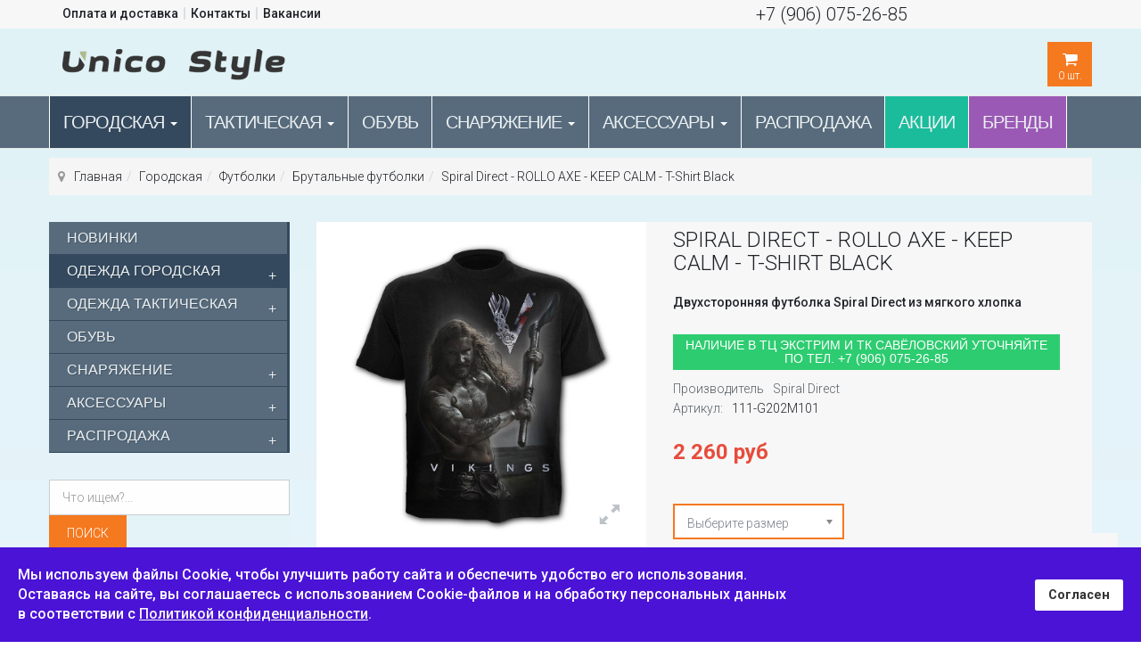

--- FILE ---
content_type: text/html; charset=utf-8
request_url: https://unico-style.ru/odezhda-gorodskaya/futbolki/brutalnye-futbolki/spiral-direct-rollo-axe-keep-calm-t-shirt-black.html
body_size: 20749
content:

<!DOCTYPE html>
<html lang="ru-ru" dir="ltr" class='com_virtuemart view-productdetails itemid-1217 j39 mm-hover'>
  <head>
    
    
    
  	<link href='//fonts.googleapis.com/css?family=Roboto:400,100,300,500,700,900&subset=latin,cyrillic' rel='stylesheet' type='text/css'>
    <base href="https://unico-style.ru/odezhda-gorodskaya/futbolki/brutalnye-futbolki/spiral-direct-rollo-axe-keep-calm-t-shirt-black.html" />
	<meta http-equiv="content-type" content="text/html; charset=utf-8" />
	<meta name="keywords" content="Spiral Direct - ROLLO AXE - KEEP CALM - T-Shirt Black" />
	<meta name="title" content="Spiral Direct - ROLLO AXE - KEEP CALM - T-Shirt Black" />
	<meta name="description" content="Унико Стайл предлагает купить Двухсторонняя футболка Spiral Direct из мягкого хлопка Spiral Direct - ROLLO AXE - KEEP CALM - T-Shirt Black -  по выгодной цене с доставкой по Москве и всей России." />
	<meta name="generator" content="unico-style.ru" />
	<title>Двухсторонняя футболка Spiral Direct из мягкого хлопка Spiral Direct - ROLLO AXE - KEEP CALM - T-Shirt Black -  купить в Москве по цене 2 260 руб</title>
	<link href="https://unico-style.ru/odezhda-gorodskaya/futbolki/futbolki-dlya-vzroslykh/spiral-direct-rollo-axe-keep-calm-t-shirt-black.html" rel="canonical" />
	<link href="/templates/t3_bs3_blank/favicon.ico" rel="shortcut icon" type="image/vnd.microsoft.icon" />
	<link rel="stylesheet" href="/media/com_jchoptimize/cache/css/62d34f99f954e98ed839cc163674dc31.css" />
	
	
	<style type="text/css">
#sp-cookie-consent {background-color: #4a13d6; color: #ffffff; }#sp-cookie-consent a, #sp-cookie-consent a:hover, #sp-cookie-consent a:focus, #sp-cookie-consent a:active {color: #f5f5f5; }#sp-cookie-consent .sp-cookie-allow {background-color: #ffffff; color: #333333;}#sp-cookie-consent .sp-cookie-allow:hover, #sp-cookie-consent .sp-cookie-allow:active, #sp-cookie-consent .sp-cookie-allow:focus {color: #333333;}
	</style>
	<script type="application/json" class="joomla-script-options new">{"csrf.token":"eb69a040dc5eee0b015ae031bbbeca2f","system.paths":{"root":"","base":""},"rl_modals":{"class":"modal_link","defaults":{"opacity":"0.8","maxWidth":"95%","maxHeight":"95%","current":"{current}\/{total}","previous":"\u043d\u0430\u0437\u0430\u0434","next":"\u0432\u043f\u0435\u0440\u0451\u0434","close":"\u0417\u0430\u043a\u0440\u044b\u0442\u044c","xhrError":"\u041d\u0435 \u0443\u0434\u0430\u043b\u043e\u0441\u044c \u0437\u0430\u0433\u0440\u0443\u0437\u0438\u0442\u044c \u044d\u0442\u043e\u0442 \u043a\u043e\u043d\u0442\u0435\u043d\u0442.","imgError":"\u041d\u0435 \u0443\u0434\u0430\u043b\u043e\u0441\u044c \u0437\u0430\u0433\u0440\u0443\u0437\u0438\u0442\u044c \u044d\u0442\u043e \u0438\u0437\u043e\u0431\u0440\u0430\u0436\u0435\u043d\u0438\u0435."},"auto_correct_size":1,"auto_correct_size_delay":0}}</script>
	
	
	
	
	
	
	
	
	
	
	
	
	

    
<!-- META FOR IOS & HANDHELD -->

	<meta name="viewport" content="width=device-width, initial-scale=1.0, maximum-scale=1.0, user-scalable=no"/>
	<style type="text/stylesheet">
		@-webkit-viewport   { width: device-width; }
		@-moz-viewport      { width: device-width; }
		@-ms-viewport       { width: device-width; }
		@-o-viewport        { width: device-width; }
		@viewport           { width: device-width; }
	</style>
	
<meta name="HandheldFriendly" content="true"/>
<meta name="apple-mobile-web-app-capable" content="YES"/>

<!-- //META FOR IOS & HANDHELD -->




<!--[if lte IE 8]>
    <link rel="stylesheet" type="text/css" href="/templates/t3_bs3_blank/css/custom_ie8.css" />
<![endif]-->

<!-- Le HTML5 shim and media query for IE8 support -->
<!--[if lt IE 9]>
<script src="//html5shim.googlecode.com/svn/trunk/html5.js"></script>
<script type="text/javascript" src="/plugins/system/t3/base-bs3/js/respond.min.js"></script>
<![endif]-->
<!--[if lt IE 9]>
    <div style=' clear: both; text-align:center; position: relative; z-index:9999;'>
        <a href="http://www.microsoft.com/windows/internet-explorer/default.aspx?ocid=ie6_countdown_bannercode"><img src="/templates/t3_bs3_blank/images/old_browser.jpg" border="0" &nbsp;alt="" /></a>
    </div>
<![endif]-->

<!-- You can add Google Analytics here or use T3 Injection feature -->
<!-- Yandex.Metrika counter -->

<noscript><div><img src="https://mc.yandex.ru/watch/14437819" style="position:absolute; left:-9999px;" alt="" /></div></noscript>
<!-- /Yandex.Metrika counter -->
	<script src="/media/com_jchoptimize/cache/js/9f5bebb8dc84ffdb5289c672afc6f15c.js"></script>
	<script src="/components/com_virtuemart/assets/js/jquery-ui.min.js?vmver=1.9.2" type="text/javascript"></script>
<script src="/media/com_jchoptimize/cache/js/90cad3dc5988b539e0bf0678c9a646fe.js"></script>
	<script src="/components/com_virtuemart/assets/js/vmsite.js?vmver=99533f0a" type="text/javascript"></script>
<script src="/components/com_virtuemart/assets/js/chosen.jquery.min.js?vmver=99533f0a" type="text/javascript"></script>
<script src="/components/com_virtuemart/assets/js/vmprices.js?vmver=99533f0a" type="text/javascript"></script>
<script src="/components/com_virtuemart/assets/js/dynupdate.js?vmver=99533f0a" type="text/javascript"></script>
<script src="/media/com_jchoptimize/cache/js/028c5c1c753e49fc513693af340967c3.js"></script>
	<script src="/media/modals/js/jquery.modals.min.js?v=11.5.10" type="text/javascript"></script>
<script src="/media/modals/js/script.min.js?v=11.5.10" type="text/javascript"></script>
<script src="/media/com_jchoptimize/cache/js/d44192af1ef2c9961ddce54b7ff5d310.js"></script>
	<script type="text/javascript">

		jQuery(function($) {
			SqueezeBox.initialize({});
			initSqueezeBox();
			$(document).on('subform-row-add', initSqueezeBox);

			function initSqueezeBox(event, container)
			{
				SqueezeBox.assign($(container || document).find('a.modal').get(), {
					parse: 'rel'
				});
			}
		});

		window.jModalClose = function () {
			SqueezeBox.close();
		};

		// Add extra modal close functionality for tinyMCE-based editors
		document.onreadystatechange = function () {
			if (document.readyState == 'interactive' && typeof tinyMCE != 'undefined' && tinyMCE)
			{
				if (typeof window.jModalClose_no_tinyMCE === 'undefined')
				{
					window.jModalClose_no_tinyMCE = typeof(jModalClose) == 'function'  ?  jModalClose  :  false;

					jModalClose = function () {
						if (window.jModalClose_no_tinyMCE) window.jModalClose_no_tinyMCE.apply(this, arguments);
						tinyMCE.activeEditor.windowManager.close();
					};
				}

				if (typeof window.SqueezeBoxClose_no_tinyMCE === 'undefined')
				{
					if (typeof(SqueezeBox) == 'undefined')  SqueezeBox = {};
					window.SqueezeBoxClose_no_tinyMCE = typeof(SqueezeBox.close) == 'function'  ?  SqueezeBox.close  :  false;

					SqueezeBox.close = function () {
						if (window.SqueezeBoxClose_no_tinyMCE)  window.SqueezeBoxClose_no_tinyMCE.apply(this, arguments);
						tinyMCE.activeEditor.windowManager.close();
					};
				}
			}
		};
		
	jQuery(document).ready(function($) {
	/*	$('.additional-images a').mouseover(function() {
			var himg = this.href ;
			var extension=himg.substring(himg.lastIndexOf('.')+1);
			if (extension =='png' || extension =='jpg' || extension =='gif') {
				$('.main-image img').attr('src',himg );
			}
			console.log(extension)
		});*/
	});
//<![CDATA[ 
if (typeof Virtuemart === "undefined"){
	var Virtuemart = {};}
var vmSiteurl = 'https://unico-style.ru/' ;
Virtuemart.vmSiteurl = vmSiteurl;
var vmLang = '&lang=ru';
Virtuemart.vmLang = vmLang; 
var vmLangTag = 'ru';
Virtuemart.vmLangTag = vmLangTag;
var Itemid = '&Itemid=1217';
Virtuemart.addtocart_popup = "1" ; 
var usefancy = true; //]]>

		var show_img="window" 
		function Zoom() {
			jQuery("#Img_zoom2").elevateZoom({
			gallery:"gallery_02" , 
			cursor: "pointer" , 
			zoomWindowPosition: 1, 
			zoomWindowOffetx: 10,
			zoomWindowHeight: 360, 
			 zoomWindowWidth:360,
			 zoomWindowFadeIn: 500,
			zoomWindowFadeOut: 500,
			lensFadeIn: 500,
			lensFadeOut: 500,
			showLens:true,
			zoomType:show_img,
			containLensZoom :false,
			 easing : true, 
			 galleryActiveClass: "zoomThumbActive active", 
			 loadingIcon: "images/ajax-loader.gif"
			 }); 
		jQuery("#Img_zoom2").bind("click", function(e) {  
		  var ez =   jQuery("#Img_zoom2").data("elevateZoom");	
			jQuery.fancybox(ez.getGalleryList());
		  return false;
		});
		 jQuery("#carousel2").owlCarousel({
			items : 4,
			 itemsDesktop : [1199,3], //5 items between 1000px and 901px
			itemsDesktopSmall : [991,3], // betweem 900px and 601px
			itemsTablet: [767,3], //2 items between 600 and 0
			itemsMobile : [460,2], // itemsMobile disabled - inherit from itemsTablet option
			stopOnHover : true,
			lazyLoad : false,
			pagination : false,
			navigation : true,
			 navigationText: [
			"<i class='fa fa-caret-left'></i>",
			"<i class='fa fa-caret-right'></i>"
			]
			
			}); 
}

		jQuery(function($){ initTooltips(); $("body").on("subform-row-add", initTooltips); function initTooltips (event, container) { container = container || document;$(container).find(".hasTooltip").tooltip({"html": true,"container": "body"});} });var show_scrollbar="1";var height_scrollbar="292";var limitcount="0";
	</script>
<script type="text/javascript">
                    jQuery.ias({
                     container :  ".loadmore #slider",
                     item: ".item",
                     pagination: ".pagination.vm",
                     next: ".pagination.vm .next a",
                     triggerPageThreshold: "99999",
					 trigger: false,
					 history : false,
                     loader: "<img src=\"/media/ajax_scroll/assets/ajax-loader.gif\"/>",
                     noneleft: false,
					 onRenderComplete: function () {
						 jQuery("#product_list.grid .layout .hasTooltip").tooltip("hide");
						  if (notPoliteLoading =="1"){
							jQuery("#product_list img.lazy").lazyload({
								effect : "fadeIn"
							});
						 }
						  jQuery(function() {
							jQuery("#product_list div.prod-row").each(function() {        
							var tip = jQuery(this).find("div.count_holder_small");
					
							jQuery(this).hover(
								function() { tip.appendTo("body"); },
								function() { tip.appendTo(this); }
							).mousemove(function(e) {
								var x = e.pageX + 60,
									y = e.pageY - 50,
									w = tip.width(),
									h = tip.height(),
									dx = jQuery(window).width() - (x + w),
									dy = jQuery(window).height() - (y + h);
					
								if ( dx < 50 ) x = e.pageX - w - 60;
								if ( dy < 50 ) y = e.pageY - h + 130;
					
								tip.css({ left: x, top: y });
								});         
							});
							});
						  if (notAnimate =="1"){
						  jQuery("html.no-touch #product_list .prod-row:odd , html.no-touch .category-view .cat_row:odd").addClass("animate_left");
								jQuery("html.no-touch #product_list .prod-row:even, html.no-touch .category-view .cat_row:even").addClass("animate_right");
												   
								jQuery("html.no-touch .animate_left").each(function () {
									jQuery(this).appear(function() {
										jQuery(this).delay(350).animate({opacity:1,left:"0px"},950);
									});
								});
								jQuery("html.no-touch .animate_right").each(function () {
									jQuery(this).appear(function() {
										jQuery(this).delay(350).animate({opacity:1,right:"0px"},900);
									});
								}); 
						  }
						  jQuery(".loadmore ul.layout .prod-row , .loadmore ul.layout2 .prod-row").each(function(indx, element){
							var my_product_id = jQuery(this).find(".count_ids").val();
							var my_year = jQuery(this).find(".my_year").val();
							var my_month = jQuery(this).find(".my_month").val();
							var my_data = jQuery(this).find(".my_data").val();
							//alert(my_data);
							if(my_product_id){
								jQuery("#CountSmallCategLayout"+my_product_id).countdown({
								until: new Date(my_year, my_month - 1, my_data), 
								labels: ["Years", "Months", "Weeks", "Дни", "Час", "Мин", "Сек"],
								labels1:["Years","Months","Weeks","Дни","Час","Мин","Сек"],
								compact: false});
							}
							
						});
						  window.addEvent("domready", function() {
							SqueezeBox.initialize({});
							SqueezeBox.assign($$("a.modal"), {
							parse: "rel"
							});
						 });
						 jQuery("ul.layout .product-box , ul.layout2 .product-box").each(function(indx, element){
								var my_product_id = jQuery(this).find(".quick_ids").val();
								jQuery(this).append("<div class=\"quick_btn\" onClick =\"quick_btn("+my_product_id+")\"><i class=\"icon-eye-open\"></i>"+show_quicktext+"</div>");
								jQuery(this).find(".quick_id").remove();
								Virtuemart.product(jQuery("form.product"));
							  jQuery("form.js-recalculate").each(function(){
								if (jQuery(this).find(".product-fields").length) {
								  var id= jQuery(this).find("input[name=\"virtuemart_product_id[]\"]").val();
								  Virtuemart.setproducttype(jQuery(this),id);
								}
							  });
						});
						
				}
						  });
        </script>
<script type="text/javascript">
		//<![CDATA[
		if (navigator.userAgent.match(/IEMobile\/10\.0/)) {
			var msViewportStyle = document.createElement("style");
			msViewportStyle.appendChild(
				document.createTextNode("@-ms-viewport{width:auto!important}")
			);
			document.getElementsByTagName("head")[0].appendChild(msViewportStyle);
		}
		//]]>
	</script>
<script>
var notAnimate = '0';
var notPoliteLoading = '0';
var notstickynavigation = '1';
var preloader = '';
var preloaderbg = '';
</script>
<script type="text/javascript" >
   (function(m,e,t,r,i,k,a){m[i]=m[i]||function(){(m[i].a=m[i].a||[]).push(arguments)};
   m[i].l=1*new Date();
   for (var j = 0; j < document.scripts.length; j++) {if (document.scripts[j].src === r) { return; }}
   k=e.createElement(t),a=e.getElementsByTagName(t)[0],k.async=1,k.src=r,a.parentNode.insertBefore(k,a)})
   (window, document, "script", "https://mc.yandex.ru/metrika/tag.js", "ym");

   ym(14437819, "init", {
        clickmap:true,
        trackLinks:true,
        accurateTrackBounce:true,
        webvisor:true
   });
</script>
</head>
  <body class="resp">
  <div class="t3-wrapper boxed-version"> <!-- Need this wrapper for off-canvas menu. Remove if you don't use of-canvas -->

  <div class="boxed layout-wide">
      <div class="top-block notFix">
       	 <div class="container cookies_height">
<div class="cookies">

</div>
</div>
<div class="header-top">
<div class="header-top-border">
<div class="container top-header">
    	<!-- SPOTLIGHT -->
	<div class="t3-spotlight t3-topheader  row">
					<div class=" col-lg-6 col-md-6 col-sm-6 col-xs-12">
									<div class="t3-module module menu" id="Mod154">
    <div class="module-inner">
                  <div class="module-ct">
      
<ul class="nav menu284">
<li class="item-688"><a href="/oplata-i-dostavka.html" >Оплата и доставка</a><li class="item-689"><a href="/kontakty.html" >Контакты</a><li class="item-1592"><a href="/vakansii.html" >Вакансии</a></ul>
      </div>
    </div>
  </div>
  	
							</div>
					<div class=" col-lg-6 col-md-6 col-sm-6  col-xs-6 hidden-xs ">
									<div class="t3-module module  hidden-phone" id="Mod172">
    <div class="module-inner">
                  <div class="module-ct">
      

<div class="custom hidden-phone"  >
	<div style="text-align: center; padding: 0px 0 0 0px; font-size: 20px; font-family: 'Roboto',​sans-serif;"><a href="tel:+79060752685">+7 (906) 075-26-85</a></div></div>
      </div>
    </div>
  </div>
  	
							</div>
					<div class="  col-lg-2 hidden-lg   col-md-2 hidden-md   col-sm-2 hidden-sm   col-xs-12 hidden-xs ">
								&nbsp;
							</div>
			</div>
<!-- SPOTLIGHT -->
 </div>
</div>
</div>

       	 <header id="t3-header">
<div class="container">
<div class="row">
		<div class="logo col-md-6 mod-left">
			<div class="logo-image">
           	 <h3>
             				<a href="/" title="Интернет магазин Унико Стайл">
						<img class="logo-img" src="/images/logo.png" alt="Интернет магазин Унико Стайл" />
				</a>
               				
                </h3>
			</div>
		</div>
        <div class="mod-right col-md-6">
        <div class="fright">
        <div class="fleft block1-custom hidden-xs">   
        
        </div>
        <div class="fleft block2-custom hidden-xs">  
        
        </div>
        <div class="fleft block3-custom">  
        <!-- Virtuemart 2 Ajax Card -->
<div class="mod-cart">
<div class="vmCartModule_ajax vmCartModule" id="vmCartModule">
	<style>
			#cart_list {
				width:380px!important;
			}
			
			 #vm_cart_products img {
				width:60px!important;
				height:60px!important;
			}
	</style><div class="miniart">
    	<div class="total_products">
    		<span class="cart_num"><a><i class='fa fa-shopping-cart' aria-hidden='true'></i><span class=total_items>0</span> шт.</a></span>
    	</div>
	</div>
	<div class="hiddencontainer" style=" display: none; ">
		<div class="vmcontainer container">
			<div class="wrapper marg-bot sp">
				<div class="spinner"></div>
			<!-- Image line -->
				<div class="image">
				</div>
				<div class="fleft">
					<div class="product_row">
						<span class="product_name"></span><div class="clear"></div>
						<div class="product_attributes"></div>
                    </div>
				</div>
                <div class="fright">
                	<div class="wrap-cart">
                   <span class="quantity"></span><div class="prices" style="display:inline;"></div>
                   	</div>
                    <a class="vmicon vmicon vm2-remove_from_cart" onclick="remove_product_cart(this);"><i></i><span class="product_cart_id"></span></a>
                </div>
			</div>
		</div>
	</div>
	<div id="cart_list" class="empty">
		<div class="text-art">
			Ваша корзина пуста!		</div> 
		<div class="vm_cart_products" id="vm_cart_products">
        
								
		</div>
		<div class="all empty">
	         <div class="tot3">
	          	 			</div>
	         <div class="tot4">
	         	 			</div>
	          <div class="total">
							</div>
			<div class="show_cart">
							</div>
	    </div>
		<noscript>
		MOD_VIRTUEMART_CART_AJAX_CART_PLZ_JAVASCRIPT		</noscript>
	</div>
</div></div>
<script>
	jQuery(function(){
		jQuery('.marg-bot.sp .fright .vmicon').live('click',function(){
			jQuery(this).parent().parent().find('.spinner').css({display:'block'});						  
		});
	});
function remove_product_cart(elm) {
	var cart_id = jQuery(elm).children("span.product_cart_id").text();
	jQuery.ajax({
		url: 'index.php?option=com_virtuemart&view=cart&task=delete&removeProductCart=cart_virtuemart_product_id='+cart_id,
		type: 'post',
		data: 'cart_virtuemart_product_id='+cart_id,
		dataType: 'html',
		beforeSend: function(){
                //jQuery('.product_remove_id'+cart_id).closest('.vmcontainer').addClass('removing');
            },
		success: function(html){
						jQuery('body').trigger('updateVirtueMartCartModule');
			customScrollbar();
		}
}); 
}


</script>
  <script type="text/javascript" src="https://unico-style.ru/modules/mod_virtuemart_cart_tf/assets/js/update_cart.js"></script>

        </div>
        <div class="fleft block4-custom hidden-xs">  
        
        </div>
        <div class="fleft block5-custom hidden-lg hidden-md">  
        
        </div>
        </div>
        </div>
    <div class="clear"></div>
    </div></div>
</header>
       		 
<!-- MAIN NAVIGATION -->
<nav id="t3-mainnav" class="wrap navbar navbar-default t3-mainnav">
	<div class="container">
    <div class="row">
		<!-- Brand and toggle get grouped for better mobile display -->
        <div class="t3-navbar">
		<div class="navbar-header">
		 
											<button type="button" class="navbar-toggle" data-toggle="collapse" data-target=".t3-navbar-collapse">
					<i class="fa fa-bars"></i>
                    <span class="menu_title">Навигация</span>
				</button>
                
									
		</div>
		
					<div class="t3-navbar-collapse navbar-collapse collapse"></div>
				  

		<div class="navbar-collapse collapse">
			<div  class="t3-megamenu animate elastic"  data-duration="400" data-responsive="true">
<ul itemscope itemtype="http://www.schema.org/SiteNavigationElement" class="nav navbar-nav level0">
<li itemprop='name' class="active dropdown mega" data-id="880" data-level="1">
<a itemprop='url' class=" dropdown-toggle"  href="/odezhda-gorodskaya.html"   data-target="#" data-toggle="dropdown">Городская <em class="caret"></em></a>

<div class="nav-child dropdown-menu mega-dropdown-menu"  style="width: 500px"  data-width="500"><div class="mega-dropdown-inner">
<div class="row">
<div class="col-xs-6 mega-col-nav" data-width="6"><div class="mega-inner">
<ul itemscope itemtype="http://www.schema.org/SiteNavigationElement" class="mega-nav level1">
<li itemprop='name' class="current active" data-id="1217" data-level="2">
<a itemprop='url' class=""  href="/odezhda-gorodskaya/futbolki.html"   data-target="#">Футболки </a>

</li>
<li itemprop='name'  data-id="1218" data-level="2">
<a itemprop='url' class=""  href="/odezhda-gorodskaya/shorty.html"   data-target="#">Шорты </a>

</li>
<li itemprop='name'  data-id="1219" data-level="2">
<a itemprop='url' class=""  href="/odezhda-gorodskaya/tolstovki.html"   data-target="#">Толстовки </a>

</li>
<li itemprop='name'  data-id="1220" data-level="2">
<a itemprop='url' class=""  href="/odezhda-gorodskaya/rubashki.html"   data-target="#">Рубашки </a>

</li>
<li itemprop='name'  data-id="1221" data-level="2">
<a itemprop='url' class=""  href="/odezhda-gorodskaya/dzhinsovaya-odezhda.html"   data-target="#">Джинсовая одежда </a>

</li>
</ul>
</div></div>
<div class="col-xs-6 mega-col-nav" data-width="6"><div class="mega-inner">
<ul itemscope itemtype="http://www.schema.org/SiteNavigationElement" class="mega-nav level1">
<li itemprop='name'  data-id="1222" data-level="2">
<a itemprop='url' class=""  href="/odezhda-gorodskaya/shtany.html"   data-target="#">Штаны </a>

</li>
<li itemprop='name'  data-id="1223" data-level="2">
<a itemprop='url' class=""  href="/odezhda-gorodskaya/zhilety.html"   data-target="#">Жилеты </a>

</li>
<li itemprop='name'  data-id="1224" data-level="2">
<a itemprop='url' class=""  href="/odezhda-gorodskaya/kurtki.html"   data-target="#">Куртки </a>

</li>
<li itemprop='name'  data-id="1225" data-level="2">
<a itemprop='url' class=""  href="/odezhda-gorodskaya/golovnye-ubory.html"   data-target="#">Головные уборы </a>

</li>
<li itemprop='name'  data-id="1226" data-level="2">
<a itemprop='url' class=""  href="/odezhda-gorodskaya/zhenskaya-odezhda.html"   data-target="#">Женская одежда </a>

</li>
</ul>
</div></div>
</div>
</div></div>
</li>
<li itemprop='name' class="dropdown mega" data-id="930" data-level="1">
<a itemprop='url' class=" dropdown-toggle"  href="/odezhda-militari.html"   data-target="#" data-toggle="dropdown">Тактическая <em class="caret"></em></a>

<div class="nav-child dropdown-menu mega-dropdown-menu"  style="width: 500px"  data-width="500"><div class="mega-dropdown-inner">
<div class="row">
<div class="col-xs-6 mega-col-nav" data-width="6"><div class="mega-inner">
<ul itemscope itemtype="http://www.schema.org/SiteNavigationElement" class="mega-nav level1">
<li itemprop='name'  data-id="1227" data-level="2">
<a itemprop='url' class=""  href="/odezhda-militari/shtany-military.html"   data-target="#">Штаны </a>

</li>
<li itemprop='name'  data-id="1228" data-level="2">
<a itemprop='url' class=""  href="/odezhda-militari/kurtki-military.html"   data-target="#">Куртки </a>

</li>
<li itemprop='name'  data-id="1229" data-level="2">
<a itemprop='url' class=""  href="/odezhda-militari/tolstovki-military.html"   data-target="#">Толстовки </a>

</li>
<li itemprop='name'  data-id="1262" data-level="2">
<a itemprop='url' class=""  href="/odezhda-militari/zhilety-voennye.html"   data-target="#">Жилеты </a>

</li>
<li itemprop='name'  data-id="1230" data-level="2">
<a itemprop='url' class=""  href="/odezhda-militari/svitera-militari.html"   data-target="#">Свитера </a>

</li>
<li itemprop='name'  data-id="1232" data-level="2">
<a itemprop='url' class=""  href="/odezhda-militari/rubashki-military.html"   data-target="#">Рубашки </a>

</li>
<li itemprop='name'  data-id="1233" data-level="2">
<a itemprop='url' class=""  href="/odezhda-militari/futbolki-military.html"   data-target="#">Футболки </a>

</li>
<li itemprop='name'  data-id="1234" data-level="2">
<a itemprop='url' class=""  href="/odezhda-militari/shorty-militari.html"   data-target="#">Шорты </a>

</li>
</ul>
</div></div>
<div class="col-xs-6 mega-col-nav" data-width="6"><div class="mega-inner">
<ul itemscope itemtype="http://www.schema.org/SiteNavigationElement" class="mega-nav level1">
<li itemprop='name'  data-id="1235" data-level="2">
<a itemprop='url' class=""  href="/odezhda-militari/voennaya-termoodezhda.html"   data-target="#">Термоодежда </a>

</li>
<li itemprop='name'  data-id="1236" data-level="2">
<a itemprop='url' class=""  href="/odezhda-militari/noski-military.html"   data-target="#">Носки </a>

</li>
<li itemprop='name'  data-id="1237" data-level="2">
<a itemprop='url' class=""  href="/odezhda-militari/golovnye-ubory-military.html"   data-target="#">Головные уборы </a>

</li>
<li itemprop='name'  data-id="1238" data-level="2">
<a itemprop='url' class=""  href="/odezhda-militari/perchatki-military.html"   data-target="#">Перчатки </a>

</li>
<li itemprop='name'  data-id="1239" data-level="2">
<a itemprop='url' class=""  href="/odezhda-militari/remni-military.html"   data-target="#">Ремни </a>

</li>
<li itemprop='name'  data-id="1336" data-level="2">
<a itemprop='url' class=""  href="/odezhda-militari/podtyazhki.html"   data-target="#">Подтяжки </a>

</li>
<li itemprop='name'  data-id="1240" data-level="2">
<a itemprop='url' class=""  href="/odezhda-militari/zhenskaya-odezhda-military.html"   data-target="#">Женская одежда </a>

</li>
<li itemprop='name'  data-id="1241" data-level="2">
<a itemprop='url' class=""  href="/odezhda-militari/detskaya-odezhda-military.html"   data-target="#">Детская одежда </a>

</li>
</ul>
</div></div>
</div>
</div></div>
</li>
<li itemprop='name'  data-id="876" data-level="1">
<a itemprop='url' class=""  href="/obuv.html"   data-target="#">Обувь </a>

</li>
<li itemprop='name' class="dropdown mega" data-id="1097" data-level="1">
<a itemprop='url' class=" dropdown-toggle"  href="/snaryazhenie.html"   data-target="#" data-toggle="dropdown">Снаряжение <em class="caret"></em></a>

<div class="nav-child dropdown-menu mega-dropdown-menu"  style="width: 500px"  data-width="500"><div class="mega-dropdown-inner">
<div class="row">
<div class="col-xs-6 mega-col-nav" data-width="6"><div class="mega-inner">
<ul itemscope itemtype="http://www.schema.org/SiteNavigationElement" class="mega-nav level1">
<li itemprop='name'  data-id="1212" data-level="2">
<a itemprop='url' class=""  href="/snaryazhenie/kobury.html"   data-target="#">Кобуры </a>

</li>
<li itemprop='name'  data-id="1251" data-level="2">
<a itemprop='url' class=""  href="/snaryazhenie/maskirovka.html"   data-target="#">Маскировка </a>

</li>
<li itemprop='name'  data-id="1455" data-level="2">
<a itemprop='url' class=""  href="/snaryazhenie/meditsina.html"   data-target="#">Медицина </a>

</li>
<li itemprop='name'  data-id="1594" data-level="2">
<a itemprop='url' class=""  href="/snaryazhenie/naushniki-i-komplektuyushchie.html"   data-target="#">Наушники и комплектующие </a>

</li>
<li itemprop='name'  data-id="1242" data-level="2">
<a itemprop='url' class=""  href="/snaryazhenie/oruzhejnye-remni.html"   data-target="#">Оружейные ремни </a>

</li>
<li itemprop='name'  data-id="1308" data-level="2">
<a itemprop='url' class=""  href="/snaryazhenie/ochki.html"   data-target="#">Очки </a>

</li>
<li itemprop='name'  data-id="1591" data-level="2">
<a itemprop='url' class=""  href="/snaryazhenie/palatki-i-spal-nye-meshki.html"   data-target="#">Палатки и спальные мешки </a>

</li>
<li itemprop='name'  data-id="1210" data-level="2">
<a itemprop='url' class=""  href="/snaryazhenie/platformy-molle.html"   data-target="#">Платформы Molle </a>

</li>
<li itemprop='name'  data-id="1209" data-level="2">
<a itemprop='url' class=""  href="/snaryazhenie/podsumki.html"   data-target="#">Подсумки </a>

</li>
<li itemprop='name'  data-id="1231" data-level="2">
<a itemprop='url' class=""  href="/snaryazhenie/razgruzki.html"   data-target="#">Разгрузки </a>

</li>
</ul>
</div></div>
<div class="col-xs-6 mega-col-nav" data-width="6"><div class="mega-inner">
<ul itemscope itemtype="http://www.schema.org/SiteNavigationElement" class="mega-nav level1">
<li itemprop='name'  data-id="1601" data-level="2">
<a itemprop='url' class=""  href="/snaryazhenie/ratsii-i-komplektuyushchie.html"   data-target="#">Рации и комплектующие </a>

</li>
<li itemprop='name'  data-id="1446" data-level="2">
<a itemprop='url' class=""  href="/snaryazhenie/spitfire-mk-ii.html"   data-target="#">Spitfire MK II </a>

</li>
<li itemprop='name'  data-id="1600" data-level="2">
<a itemprop='url' class=""  href="/snaryazhenie/remni-takticheskie.html"   data-target="#">Ремни тактические </a>

</li>
<li itemprop='name'  data-id="1207" data-level="2">
<a itemprop='url' class=""  href="/snaryazhenie/ryukzaki.html"   data-target="#">Рюкзаки </a>

</li>
<li itemprop='name'  data-id="1213" data-level="2">
<a itemprop='url' class=""  href="/snaryazhenie/sredstva-zashchity.html"   data-target="#">Средства защиты </a>

</li>
<li itemprop='name' class="dropdown-submenu mega" data-id="1208" data-level="2">
<a itemprop='url' class=""  href="/snaryazhenie/sumki.html"   data-target="#">Сумки </a>

<div class="nav-child dropdown-menu mega-dropdown-menu"  ><div class="mega-dropdown-inner">
<div class="row">
<div class="col-xs-12 mega-col-nav" data-width="12"><div class="mega-inner">
<ul itemscope itemtype="http://www.schema.org/SiteNavigationElement" class="mega-nav level2">
<li itemprop='name'  data-id="1214" data-level="3">
<a itemprop='url' class=""  href="/snaryazhenie/sumki/poyasnye-sumki.html"   data-target="#">Поясные </a>

</li>
<li itemprop='name'  data-id="1215" data-level="3">
<a itemprop='url' class=""  href="/snaryazhenie/sumki/naplechnye-sumki.html"   data-target="#">Наплечные </a>

</li>
<li itemprop='name'  data-id="1216" data-level="3">
<a itemprop='url' class=""  href="/snaryazhenie/sumki/takticheskie-sumki.html"   data-target="#">Тактические </a>

</li>
</ul>
</div></div>
</div>
</div></div>
</li>
<li itemprop='name'  data-id="1211" data-level="2">
<a itemprop='url' class=""  href="/snaryazhenie/chehly-dlya-oruzhiya.html"   data-target="#">Чехлы, боксы, кейсы </a>

</li>
<li itemprop='name'  data-id="1245" data-level="2">
<a itemprop='url' class=""  href="/snaryazhenie/fonari-i-komplektuyushchie.html"   data-target="#">Фонари и комплектующие </a>

</li>
<li itemprop='name'  data-id="1303" data-level="2">
<a itemprop='url' class=""  href="/snaryazhenie/shlemy.html"   data-target="#">Шлемы </a>

</li>
<li itemprop='name'  data-id="1331" data-level="2">
<a itemprop='url' class=""  href="/snaryazhenie/dop-oborudovanie.html"   data-target="#">Доп.оборудование </a>

</li>
</ul>
</div></div>
</div>
</div></div>
</li>
<li itemprop='name' class="dropdown mega" data-id="801" data-level="1">
<a itemprop='url' class=" dropdown-toggle"  href="/aksessuary-military.html"   data-target="#" data-toggle="dropdown">Аксессуары <em class="caret"></em></a>

<div class="nav-child dropdown-menu mega-dropdown-menu"  ><div class="mega-dropdown-inner">
<div class="row">
<div class="col-xs-12 mega-col-nav" data-width="12"><div class="mega-inner">
<ul itemscope itemtype="http://www.schema.org/SiteNavigationElement" class="mega-nav level1">
<li itemprop='name'  data-id="1243" data-level="2">
<a itemprop='url' class=""  href="/aksessuary-military/patchi-military.html"   data-target="#">Патчи </a>

</li>
<li itemprop='name'  data-id="1458" data-level="2">
<a itemprop='url' class=""  href="/aksessuary-military/parakord.html"   data-target="#">Паракорд </a>

</li>
<li itemprop='name'  data-id="1244" data-level="2">
<a itemprop='url' class=""  href="/aksessuary-military/nozhi-military.html"   data-target="#">Ножи </a>

</li>
<li itemprop='name'  data-id="1246" data-level="2">
<a itemprop='url' class=""  href="/aksessuary-military/chasy-military.html"   data-target="#">Часы </a>

</li>
<li itemprop='name'  data-id="1248" data-level="2">
<a itemprop='url' class=""  href="/aksessuary-military/aksessuary-militari.html"   data-target="#">Аксессуары милитари </a>

</li>
<li itemprop='name'  data-id="1249" data-level="2">
<a itemprop='url' class=""  href="/aksessuary-military/posuda-i-pitanie.html"   data-target="#">Посуда и питание </a>

</li>
<li itemprop='name'  data-id="1250" data-level="2">
<a itemprop='url' class=""  href="/aksessuary-military/suveniry.html"   data-target="#">Сувениры </a>

</li>
</ul>
</div></div>
</div>
</div></div>
</li>
<li itemprop='name'  data-id="694" data-level="1">
<a itemprop='url' class=""  href="/rasprodazha.html"   data-target="#">Распродажа </a>

</li>
<li itemprop='name'  data-id="922" data-level="1">
<a itemprop='url' class=""  href="/aktsii.html"   data-target="#">Акции </a>

</li>
<li itemprop='name'  data-id="877" data-level="1">
<a itemprop='url' class=""  href="/brendy.html"   data-target="#">Бренды </a>

</li>
</ul>
</div>

            
		</div>
		<div class="search-custom"> 
    		
        </div>
    	</div>
		 
	</div>
    </div>
</nav>
<!-- //MAIN NAVIGATION -->

       </div>
       <div class="center-block">
       		 
<div id="Slider">

         <!-- HEADcustom -->
        <div class="screen head-custom hidden-lg hidden-md hidden-sm">     
          <!--BEGIN Search Box -->
<form action="/katalog/results,1-18.html?search=true" method="get">
<div class="search searchm">
	<input name="keyword" id="mod_virtuemart_search" maxlength="20" placeholder="Что ищем?..." class="inputbox searchm" type="text" size="10" /><input type="submit" value="Поиск" class="button searchm" onclick="this.form.keyword.focus();"/></div>
		<input type="hidden" name="limitstart" value="0" />
		<input type="hidden" name="option" value="com_virtuemart" />
		<input type="hidden" name="view" value="category" />
		<input type="hidden" name="virtuemart_category_id" value="0"/>

	  </form>

<!-- End Search Box -->
        </div>
        <!-- //HEADcustom -->
      </div>

           
             
       		 <div class="top-breadcrumbs">
<div class="container top-header">
        <div class="breadcrumbs breadcrumbs-custom">     
       		
<ol class="breadcrumb breadcrumbs hidden-phone">
	<li class="active"><span class="hasTooltip"><i class="fa fa-map-marker" data-toggle="tooltip" title="Вы здесь: "></i></span></li><li><a href="/" class="pathway">Главная</a><span class="divider"><img src="/templates/t3_bs3_blank/images/system/arrow.png" alt="" /></span></li><li><a href="/odezhda-gorodskaya.html" class="pathway">Городская</a><span class="divider"><img src="/templates/t3_bs3_blank/images/system/arrow.png" alt="" /></span></li><li><a href="/odezhda-gorodskaya/futbolki.html" class="pathway">Футболки</a><span class="divider"><img src="/templates/t3_bs3_blank/images/system/arrow.png" alt="" /></span></li><li><a href="/odezhda-gorodskaya/futbolki/brutalnye-futbolki.html" class="pathway">Брутальные футболки</a><span class="divider"><img src="/templates/t3_bs3_blank/images/system/arrow.png" alt="" /></span></li><li><span>Spiral Direct - ROLLO AXE - KEEP CALM - T-Shirt Black</span></li></ol>

        </div>
 </div>
</div>        

			 

    	<div class="MainRow">
     		 
<div id="t3-mainbody" class="container t3-mainbody">
	<div class="row">

		<!-- MAIN CONTENT -->
		<div id="t3-content" class="t3-content col-xs-12 col-sm-8 col-sm-push-4 col-md-9 col-md-push-3">
						<div id="system-message-container">
	</div>

			             
			
			<div id="bd_results">
			<div id="cf_res_ajax_loader"></div><div id="productdetailsview" class="productdetails-view">

	        <div class="icons">
	    <div class="icons-print"></div><div class="icons-edit"></div>      
	   
        </div>
    <div class="wrapper2">
	 
	<div class="fleft image_loader">
    <div class="image_show">
		    <div class="clearfix"><div class="main-image"><div class='zoomlupa photo'></div><div class='lbl-box2'></div><div class='lbl-box'></div><img style='display:none!important;'  src='/images/product/resized/111-G202M101_380x380.jpg'  class='big_img' id='Img_to_Js_30250'/><img width='380' height='auto'  src='/images/product/111-G202M101.jpg'  title='Spiral Direct - ROLLO AXE - KEEP CALM - T-Shirt Black'   alt='Spiral Direct - ROLLO AXE - KEEP CALM - T-Shirt Black' class='big_img' id='Img_zoom2'/></div></div>

    <div class="jcarousel-container gfdgdf clearfix none"><div id="gallery_02" class="jcarousel jcarousel-container  additional-images none"><ul id='carousel2' class='paginat prod'><li class="floatleft"><a class="thumb" href='#' data-image='https://unico-style.ru/images/product/111-G202M101.jpg' data-zoom-image='https://unico-style.ru/images/product/111-G202M101.jpg' ><img style="width:89px;" title='Spiral Direct - ROLLO AXE - KEEP CALM - T-Shirt Black'  src='https://unico-style.ru/images/product/resized/111-G202M101_380x380.jpg'></a></li><li class="floatleft"><a class="thumb" href='#' data-image='https://unico-style.ru/images/product/111-G202M101-2.jpg' data-zoom-image='https://unico-style.ru/images/product/111-G202M101-2.jpg' ><img style="width:89px;" title='111-G202M101-2'  src='https://unico-style.ru/images/product/resized/111-G202M101-2_380x380.jpg'></a></li></ul><div class='clear'></div></div>
	        <div class="clear"></div>
    </div>
<div class="cvett"><!-- START: Modules Anywhere -->

<div class="custom"  >
	<div>Реальный цвет товара может отличаться от изображения на сайте</div></div>
<!-- END: Modules Anywhere --></div>
		          
        </div>    
	</div>
    <div class="fright">
    	
		 			<h1 class="title">Spiral Direct - ROLLO AXE - KEEP CALM - T-Shirt Black</h1>
		
                <div class="short_desc">
                 Двухсторонняя футболка Spiral Direct из мягкого хлопка                </div>
			  
<br />

<div class="cvett"><!-- START: Modules Anywhere -->

<div class="custom"  >
	<div style="/*border: 3px double #ddbf9b; border-radius: 5px; letter-spacing: 1px; */ background-color: #2ecc71; text-align: center; font-size: 10pt; font-family: 'Roboto Condensed', sans-serif; color: #dedede; margin: 3px 0 0 0;">
<div style="font-size: 14px; color: #fff; line-height: 15px; padding: 5px;">Наличие в ТЦ Экстрим и ТК Савёловский уточняйте по тел.&nbsp;<a href="tel:+79060752685"><span style="color: #fff;">+7&nbsp;(906)&nbsp;075-26-85</span></a></div>
</div></div>
<!-- END: Modules Anywhere --></div>
<div class="cvett"><!-- START: Modules Anywhere --><!--  Modules Anywhere Message: Этот модуль не может быть помещен сюда, потому, что он не опубликован или не привязан к этой странице. --><!-- END: Modules Anywhere --></div>
		<div class="rating">
				
			</div>

            <div class="manufacturer">
            <span class="bold">Производитель</span>Spiral Direct    </div><div class="code"><span class="bold">Артикул:</span>111-G202M101</div>                        <div class="price">
				 <div class="product-price" id="productPrice30250">
	<div class="PricesalesPrice vm-display vm-price-value"><span class="PricesalesPrice">2 260 руб</span></div></div>
             </div> 
                                          
		<div class="product-box2">
				
			<div class="addtocart-area2 proddet">
		<form method="post" class="product js-recalculate" action="/odezhda-gorodskaya/futbolki.html">
			<div class="vm-customfields-wrap product-custom">
					<div class="product-fields">
		<div class="product-field product-field-type-A">
									<span class="product-fields-title-wrapper"><span class="product-fields-title">Размер:</span>
					</span>
				<div class="product-field-display"><select id="customProductData_30250_47790" name="field[30250][47790][customfield_value]" onchange="window.top.location.href=this.options[this.selectedIndex].value" size="1" class="vm-chzn-select no-vm-bind" data-dynamic-update="1" >
	<option value="/katalog/spiral-direct-rollo-axe-keep-calm-t-shirt-black.html" selected="selected">Выберите размер</option>
	<option value="/odezhda-gorodskaya/futbolki/brutalnye-futbolki/spiral-direct-rollo-axe-keep-calm-t-shirt-black-1.html">Размер: S (2 260 руб)</option>
	<option value="/odezhda-gorodskaya/futbolki/brutalnye-futbolki/spiral-direct-rollo-axe-keep-calm-t-shirt-black-3.html">Размер: L (2 260 руб)</option>
	<option value="/odezhda-gorodskaya/futbolki/brutalnye-futbolki/spiral-direct-rollo-axe-keep-calm-t-shirt-black-5.html">Размер: 2XL (2 260 руб)</option>
</select>
</div>			</div>
		      <div class="clear"></div>
	</div>
			</div>			
				
	<div class="addtocart-bar">
			<div class="wrapper">
			<span class="addtocart-button2">
				<span style="/*display:none;*/" name="addtocart" class="addtocart-button addtocart-button-disabled cart-click" title="Выберите размер" ><i class="fa fa-shopping-cart"></i><span class="action-name">Выберите размер</span></span>				</span>             <div class="clearfix"></div>
                <div class="product-actions">
                     
                    
  						   <div class="ask-a-question">
					 <a class="ask-a-question askquestion2" data-fancybox-type="iframe" href="/odezhda-gorodskaya/futbolki/brutalnye-futbolki/spiral-direct-rollo-axe-keep-calm-t-shirt-black/askquestion.html?tmpl=component" rel="nofollow" title="Задать вопрос по товару" >
                     <i class="fa fa-question-circle"></i>
					 <span class="action-name">Задать вопрос по товару</span>
                     </a>
					</div>
			      
        		</div>
	
		</div>

			
			<input type="hidden" name="virtuemart_product_id[]" value="30250"/>
			<noscript><input type="hidden" name="task" value="add"/></noscript> 
	</div>			<input type="hidden" name="option" value="com_virtuemart"/>
			<input type="hidden" name="view" value="cart"/>
			<input type="hidden" name="virtuemart_product_id[]" value="30250"/>
			<input type="hidden" name="pname" value="Spiral Direct - ROLLO AXE - KEEP CALM - T-Shirt Black"/>
			<input type="hidden" name="pid" value="30250"/>
			<input type="hidden" class="item_id" name="virtuemart_product_id[]" value="30250"/>
			<input type="hidden" name="Itemid" value="1217"/>		</form>

	</div>

<p></p>   <div class="clear"></div>
    	
		</div>
		  
		
	</div><div class="clear"></div>
  </div> 
  
	  
    
     <div class="example2 loader">
 <div class="tabs_show">
 <div class="responsive-tabs">
 	         <h2> Описание</h2>
        <div>
       	 <div class="desc"><div class="razm"><!-- START: Modals --><a href="/razmery-spiral-direct.html?ml=1" class="modal_link" data-modal-class-name="no_title">ПРОВЕРЬ СВОЙ РАЗМЕР!</a><!-- END: Modals --></div><br /><p><b>Описание:</b> Футболка Spiral Direct - ROLLO AXE - KEEP CALM - T-Shirt Black.</p><p><b>Материал:</b> Хлопок - 100%</p><p><b>Особенности:</b> Двухсторонняя футболка, изготовлена из мягкого плотного хлопка.</p><p><span style="color: #FCFCFC;"><em>викинги</em></span></p></div>                  
        </div>
	    
        
    
	   	

	  	

            
             
		</div>
  </div>
   </div>
<hr />
<div><strong>Spiral Direct - ROLLO AXE - KEEP CALM - T-Shirt Black - Двухсторонняя футболка Spiral Direct из мягкого хлопка</strong>: фото, описание, состав, характеристики.</div>
 <div class="clear"></div>
 	

	
	<div class="back-to-category left" style="padding-top:30px;">
    	<a style="display:inline-block;" href="/odezhda-gorodskaya/futbolki/brutalnye-futbolki.html" class="button_back button reset2" title="Брутальные футболки"><i class="fa fa-reply"></i>Вернуться к: Брутальные футболки</a>
           <script   id="updateChosen-js" type="text/javascript" >//<![CDATA[ 
Virtuemart.updateChosenDropdownLayout = function() {
		var vm2string = {editImage: 'edit image',select_all_text: 'Выбрать все',select_some_options_text: 'Доступен для всех'};
		jQuery(function($) {
			jQuery(".vm-chzn-select").chosen({enable_select_all: true,select_all_text : vm2string.select_all_text,select_some_options_text:vm2string.select_some_options_text,disable_search_threshold: 5});
		});
	}
	Virtuemart.updateChosenDropdownLayout(); //]]>
</script><script   id="updDynamicListeners-js" type="text/javascript" >//<![CDATA[ 
jQuery(document).ready(function() { // GALT: Start listening for dynamic content update.
	// If template is aware of dynamic update and provided a variable let's
	// set-up the event listeners.
	//if (Virtuemart.container)
		Virtuemart.updateDynamicUpdateListeners();

}); //]]>
</script><script   id="ready.vmprices-js" type="text/javascript" >//<![CDATA[ 
jQuery(document).ready(function($) {

		Virtuemart.product($("form.product"));
}); //]]>
</script><script   id="popups-js" type="text/javascript" > //<![CDATA[
	jQuery(document).ready(function($) {
		
	});
//]]> </script><script   id="ajaxContent-js" type="text/javascript" >//<![CDATA[ 
Virtuemart.container = jQuery('.productdetails-view');
		Virtuemart.containerSelector = '.productdetails-view'; //]]>
</script>
	</div>
	<div class="clearfix"></div>
     </div>

    	<div class="clear"></div>

   
<script type="text/javascript" src="/templates/t3_bs3_blank/html/com_virtuemart/productdetails/responsiveTabs.min.js"></script>
<script type="text/javascript" src="/templates/t3_bs3_blank/html/com_virtuemart/productdetails/jquery.quick.pagination.min.js"></script>
<script type="text/javascript" src="/templates/t3_bs3_blank/html/com_virtuemart/productdetails/social-likes.min.js"></script>
<script type="text/javascript">
			jQuery(document).ready(function()
			{
				Tabsresp();
				//jQuery('.productdetails-view.layout2 .hasTooltip').tooltip();
			});
			function Tabsresp(){
				RESPONSIVEUI.responsiveTabs();
			}
	</script>
    <script type="text/javascript">
	jQuery(document).ready(function() {
		sliderInit6();
	});
function sliderInit6(){
		jQuery("ul.reviews-pagination").quickPagination({pagerLocation:"before",pageSize:"4"});
			if( (jQuery("#t3-mainbody .row .t3-sidebar-left").hasClass("t3-sidebar")) || (jQuery("#t3-mainbody .row .t3-sidebar-right").hasClass("t3-sidebar")) ) {
			jQuery(".product-related #sliderrelated , #sliderrecent").owlCarousel({
			items : 3,
			autoPlay : 7000,
			 itemsDesktop : [1000,2], //5 items between 1000px and 901px
			itemsDesktopSmall : [900,2], // betweem 900px and 601px
			itemsTablet: [700,2], //2 items between 600 and 0
			itemsMobile : [460,1], // itemsMobile disabled - inherit from itemsTablet option
			stopOnHover : true,
			lazyLoad : false,
			navigation : true,
			 pagination : false,
			 navigationText: [
				"<i class='fa fa-angle-left'></i>",
				"<i class='fa fa-angle-right'></i>"
			]
			}); 
			//jQuery('.slide_box .layout .hasTooltip').tooltip('hide');	
			if (notPoliteLoading =='1'){
				jQuery("#sliderrelated img.lazy, #sliderrecent img.lazy").show().lazyload({
					effect : "fadeIn"
				});
			}	
	 }else {
		 jQuery(".product-related #sliderrelated , #sliderrecent").owlCarousel({
			items : 4,
			autoPlay : 7000,
			 itemsDesktop : [1000,3], //5 items between 1000px and 901px
			itemsDesktopSmall : [900,3], // betweem 900px and 601px
			itemsTablet: [700,2], //2 items between 600 and 0
			itemsMobile : [460,1], // itemsMobile disabled - inherit from itemsTablet option
			stopOnHover : true,
			lazyLoad : false,
			navigation : true,
			 pagination : false,
			 navigationText: [
				"<i class='fa fa-angle-left'></i>",
				"<i class='fa fa-angle-right'></i>"
			]
			}); 
			//jQuery('.slide_box .layout .hasTooltip').tooltip('hide');	
			if (notPoliteLoading =='1'){
				jQuery("#sliderrelated img.lazy, #sliderrecent img.lazy").show().lazyload({
				  effect : "fadeIn"
				});
			}	
	 }

}
</script></div>
            
		</div>
		<!-- //MAIN CONTENT -->

		<!-- SIDEBAR LEFT -->
				<div class="t3-sidebar t3-sidebar-left col-xs-12 col-sm-4 col-sm-pull-8 col-md-3 col-md-pull-9 ">
				<div class="t3-module module hidden-phone
vcm" id="Mod138">
    <div class="module-inner">
                  <div class="module-ct">
      <style type="text/css">
#vina-cmenu-vertical-vmart138,
#vina-cmenu-vertical-vmart138 > ul  {
	background-color: #576b7d;
	width: auto;
}
#vina-cmenu-vertical-vmart138 > ul > li > a {
text-shadow: 1px 1px 0 rgba(0, 0, 0, 0.2);
}
#vina-cmenu-vertical-vmart138 > ul > li > a {
	font-size: 16px;
	color: #ecf0f1;
	border-right: 3px solid #34495e;
padding: 7px 20px;
}
#vina-cmenu-vertical-vmart138 > ul > li.has-sub::after {
	border-top-color: #ecf0f1;
}
#vina-cmenu-vertical-vmart138 #menu-button::after {
	border-top: 2px solid #ecf0f1;
    border-bottom: 2px solid #ecf0f1;
}
#vina-cmenu-vertical-vmart138 #menu-button::before {
	border-top: 2px solid #ecf0f1;
}
#vina-cmenu-vertical-vmart138 > ul > li.active > a,
#vina-cmenu-vertical-vmart138 > ul > li:hover > a {
	color: #ecf0f1;
	background-color: #34495e;
}
#vina-cmenu-vertical-vmart138 > ul > li.active::after,
#vina-cmenu-vertical-vmart138 > ul > li:hover::after {
	border-top-color: #ecf0f1;
}
#vina-cmenu-vertical-vmart138 > ul ul li:hover > ul {
	left: 290px;
}
#vina-cmenu-vertical-vmart138 ul ul {
	width: 290px;
	border: 1px solid #576b7d;
}
#vina-cmenu-vertical-vmart138 ul ul li a {
	width: 250px;
	font-size: 13px;
	color: #10120d;
	border-bottom: 1px solid #576b7d;
	background-color: #e6e6e6;
}
#vina-cmenu-vertical-vmart138 ul ul li.has-sub::after {
	border-left-color: #10120d;
}
#vina-cmenu-vertical-vmart138.align-right ul ul li.has-sub::after {
	border-right-color: #10120d;
}
#vina-cmenu-vertical-vmart138 ul ul li.active > a,
#vina-cmenu-vertical-vmart138 ul ul li:hover > a {
	color: #ffffff;
	background-color: #576b7d;
}
#vina-cmenu-vertical-vmart138 > ul > li > ul::after {
	border-bottom-color: #e6e6e6;
}
#vina-cmenu-vertical-vmart138 ul ul li.has-sub.active::after,
#vina-cmenu-vertical-vmart138 ul ul li.has-sub:hover::after {
	border-left-color: #e6e6e6;
}
#vina-cmenu-vertical-vmart138.align-right ul ul li.has-sub.active::after,
#vina-cmenu-vertical-vmart138.align-right ul ul li.has-sub:hover::after {
	border-right-color: #e6e6e6;
}
</style>
<div id="vina-cmenu-vertical-vmart138" class="vina-cmenu-vertical-vmart">
	<ul class="level0" style="width:100%;">
				<li class="menu-item">
		<a href="/novinki.html" title="Новинки">
		<span class="catTitle">
			Новинки					</span>
	</a>
	</li>
<li class="menu-item has-sub active">
		<a href="/odezhda-gorodskaya.html" title="Одежда городская">
		<span class="catTitle">
			Одежда городская					</span>
	</a>
	<ul class="sub-menu">
		<li class="menu-item has-sub active">
		<a href="/odezhda-gorodskaya/futbolki.html" title="Футболки">
		<span class="catTitle">
			Футболки					</span>
	</a>
	<ul class="sub-menu">
		<li class="menu-item">
		<a href="/odezhda-gorodskaya/futbolki/futbolki-dlya-vzroslykh.html" title="Для взрослых">
		<span class="catTitle">
			Для взрослых					</span>
	</a>
	</li>
<li class="menu-item">
		<a href="/odezhda-gorodskaya/futbolki/futbolki-s-oruzhiem.html" title="С оружием">
		<span class="catTitle">
			С оружием					</span>
	</a>
	</li>
<li class="menu-item">
		<a href="/odezhda-gorodskaya/futbolki/futbolki-s-dlinnym-rukavom.html" title="С длинным рукавом">
		<span class="catTitle">
			С длинным рукавом					</span>
	</a>
	</li>
<li class="menu-item">
		<a href="/odezhda-gorodskaya/futbolki/majki.html" title="Майки">
		<span class="catTitle">
			Майки					</span>
	</a>
	</li>
<li class="menu-item">
		<a href="/odezhda-gorodskaya/futbolki/zhenskie-futbolki.html" title="Женские футболки">
		<span class="catTitle">
			Женские футболки					</span>
	</a>
	</li>
<li class="menu-item">
		<a href="/odezhda-gorodskaya/futbolki/detskie-futbolki.html" title="Детские футболки">
		<span class="catTitle">
			Детские футболки					</span>
	</a>
	</li>
<li class="menu-item">
		<a href="/odezhda-gorodskaya/futbolki/futbolki-bez-risunka.html" title="Без рисунка">
		<span class="catTitle">
			Без рисунка					</span>
	</a>
	</li>
<li class="menu-item">
		<a href="/odezhda-gorodskaya/futbolki/prikolnye-futbolki.html" title="Прикольные футболки">
		<span class="catTitle">
			Прикольные футболки					</span>
	</a>
	</li>
<li class="menu-item">
		<a href="/odezhda-gorodskaya/futbolki/futbolki-s-mordami-zhivotnykh.html" title="С мордами животных">
		<span class="catTitle">
			С мордами животных					</span>
	</a>
	</li>
<li class="menu-item">
		<a href="/odezhda-gorodskaya/futbolki/futbolki-s-volkami.html" title="С волками">
		<span class="catTitle">
			С волками					</span>
	</a>
	</li>
<li class="menu-item">
		<a href="/odezhda-gorodskaya/futbolki/futbolki-s-sobakami.html" title="С собаками">
		<span class="catTitle">
			С собаками					</span>
	</a>
	</li>
<li class="menu-item">
		<a href="/odezhda-gorodskaya/futbolki/futbolki-s-koshkami-i-kotyatami.html" title="С кошками и котятами">
		<span class="catTitle">
			С кошками и котятами					</span>
	</a>
	</li>
<li class="menu-item">
		<a href="/odezhda-gorodskaya/futbolki/futbolki-s-dikimi-koshkami.html" title="С дикими кошками">
		<span class="catTitle">
			С дикими кошками					</span>
	</a>
	</li>
<li class="menu-item">
		<a href="/odezhda-gorodskaya/futbolki/futbolki-s-tigrom.html" title="С тигром">
		<span class="catTitle">
			С тигром					</span>
	</a>
	</li>
<li class="menu-item">
		<a href="/odezhda-gorodskaya/futbolki/futbolki-so-lvom.html" title="Со львом">
		<span class="catTitle">
			Со львом					</span>
	</a>
	</li>
<li class="menu-item">
		<a href="/odezhda-gorodskaya/futbolki/futbolki-s-medvedem.html" title="С медведем">
		<span class="catTitle">
			С медведем					</span>
	</a>
	</li>
<li class="menu-item">
		<a href="/odezhda-gorodskaya/futbolki/futbolki-s-pandoj.html" title="С пандой">
		<span class="catTitle">
			С пандой					</span>
	</a>
	</li>
<li class="menu-item">
		<a href="/odezhda-gorodskaya/futbolki/futbolki-s-loshadmi.html" title="С лошадьми">
		<span class="catTitle">
			С лошадьми					</span>
	</a>
	</li>
<li class="menu-item">
		<a href="/odezhda-gorodskaya/futbolki/futbolki-s-lisami.html" title="С лисами">
		<span class="catTitle">
			С лисами					</span>
	</a>
	</li>
<li class="menu-item">
		<a href="/odezhda-gorodskaya/futbolki/futbolki-s-obezyanami.html" title="С обезьянами">
		<span class="catTitle">
			С обезьянами					</span>
	</a>
	</li>
<li class="menu-item">
		<a href="/odezhda-gorodskaya/futbolki/futbolki-s-raznymi-zhivotnymi.html" title="С разными животными">
		<span class="catTitle">
			С разными животными					</span>
	</a>
	</li>
<li class="menu-item">
		<a href="/odezhda-gorodskaya/futbolki/futbolki-dj-zhivotnye.html" title="DJ животные">
		<span class="catTitle">
			DJ животные					</span>
	</a>
	</li>
<li class="menu-item">
		<a href="/odezhda-gorodskaya/futbolki/futbolki-s-zhivotnymi-v-odezhde.html" title="С животными в одежде">
		<span class="catTitle">
			С животными в одежде					</span>
	</a>
	</li>
<li class="menu-item">
		<a href="/odezhda-gorodskaya/futbolki/futbolki-s-orlom.html" title="С орлом">
		<span class="catTitle">
			С орлом					</span>
	</a>
	</li>
<li class="menu-item">
		<a href="/odezhda-gorodskaya/futbolki/futbolki-s-sovoj.html" title="С совой">
		<span class="catTitle">
			С совой					</span>
	</a>
	</li>
<li class="menu-item">
		<a href="/odezhda-gorodskaya/futbolki/futbolki-s-raznymi-ptitsami.html" title="С разными птицами">
		<span class="catTitle">
			С разными птицами					</span>
	</a>
	</li>
<li class="menu-item">
		<a href="/odezhda-gorodskaya/futbolki/futbolki-s-akulami.html" title="С акулами">
		<span class="catTitle">
			С акулами					</span>
	</a>
	</li>
<li class="menu-item">
		<a href="/odezhda-gorodskaya/futbolki/futbolki-s-delfinami.html" title="С дельфинами">
		<span class="catTitle">
			С дельфинами					</span>
	</a>
	</li>
<li class="menu-item">
		<a href="/odezhda-gorodskaya/futbolki/futbolki-s-morskimi-zhivotnymi.html" title="С морскими животными">
		<span class="catTitle">
			С морскими животными					</span>
	</a>
	</li>
<li class="menu-item">
		<a href="/odezhda-gorodskaya/futbolki/futbolki-so-zmejoj.html" title="Со змеёй">
		<span class="catTitle">
			Со змеёй					</span>
	</a>
	</li>
<li class="menu-item">
		<a href="/odezhda-gorodskaya/futbolki/futbolki-s-lyagushkami.html" title="С лягушками">
		<span class="catTitle">
			С лягушками					</span>
	</a>
	</li>
<li class="menu-item">
		<a href="/odezhda-gorodskaya/futbolki/futbolki-s-krokodilom.html" title="С крокодилом">
		<span class="catTitle">
			С крокодилом					</span>
	</a>
	</li>
<li class="menu-item">
		<a href="/odezhda-gorodskaya/futbolki/futbolki-s-dinozavrami.html" title="С динозаврами">
		<span class="catTitle">
			С динозаврами					</span>
	</a>
	</li>
<li class="menu-item">
		<a href="/odezhda-gorodskaya/futbolki/futbolki-s-cherepakhami.html" title="С черепахами">
		<span class="catTitle">
			С черепахами					</span>
	</a>
	</li>
<li class="menu-item">
		<a href="/odezhda-gorodskaya/futbolki/futbolki-s-yashcheritsej.html" title="С ящерицей">
		<span class="catTitle">
			С ящерицей					</span>
	</a>
	</li>
<li class="menu-item">
		<a href="/odezhda-gorodskaya/futbolki/futbolki-s-babochkami.html" title="С бабочками">
		<span class="catTitle">
			С бабочками					</span>
	</a>
	</li>
<li class="menu-item">
		<a href="/odezhda-gorodskaya/futbolki/futbolki-s-drakonami.html" title="С драконами">
		<span class="catTitle">
			С драконами					</span>
	</a>
	</li>
<li class="menu-item">
		<a href="/odezhda-gorodskaya/futbolki/futbolki-s-edinorogami.html" title="С единорогами">
		<span class="catTitle">
			С единорогами					</span>
	</a>
	</li>
<li class="menu-item">
		<a href="/odezhda-gorodskaya/futbolki/futbolki-so-skazochnymi-personazhami.html" title="Со сказочными персонажами">
		<span class="catTitle">
			Со сказочными персонажами					</span>
	</a>
	</li>
<li class="menu-item">
		<a href="/odezhda-gorodskaya/futbolki/futbolki-so-skazochnymi-pejzazhami.html" title="Со сказочными пейзажами">
		<span class="catTitle">
			Со сказочными пейзажами					</span>
	</a>
	</li>
<li class="menu-item">
		<a href="/odezhda-gorodskaya/futbolki/etnicheskie-futbolki.html" title="Этнические">
		<span class="catTitle">
			Этнические					</span>
	</a>
	</li>
<li class="menu-item">
		<a href="/odezhda-gorodskaya/futbolki/futbolki-s-indejtsami.html" title="С индейцами">
		<span class="catTitle">
			С индейцами					</span>
	</a>
	</li>
<li class="menu-item">
		<a href="/odezhda-gorodskaya/futbolki/keltskie-motivy.html" title="Кельтские мотивы">
		<span class="catTitle">
			Кельтские мотивы					</span>
	</a>
	</li>
<li class="menu-item">
		<a href="/odezhda-gorodskaya/futbolki/futbolki-s-vikingami.html" title="С викингами">
		<span class="catTitle">
			С викингами					</span>
	</a>
	</li>
<li class="menu-item">
		<a href="/odezhda-gorodskaya/futbolki/futbolki-outdoor.html" title="Футболки Outdoor">
		<span class="catTitle">
			Футболки Outdoor					</span>
	</a>
	</li>
<li class="menu-item">
		<a href="/odezhda-gorodskaya/futbolki/futbolki-s-tekhnikoj.html" title="С техникой">
		<span class="catTitle">
			С техникой					</span>
	</a>
	</li>
<li class="menu-item">
		<a href="/odezhda-gorodskaya/futbolki/futbolki-kosmos-i-prisheltsy.html" title="Космос и пришельцы">
		<span class="catTitle">
			Космос и пришельцы					</span>
	</a>
	</li>
<li class="menu-item">
		<a href="/odezhda-gorodskaya/futbolki/futbolki-khippi-i-rastamany.html" title="Хиппи и растаманы">
		<span class="catTitle">
			Хиппи и растаманы					</span>
	</a>
	</li>
<li class="menu-item">
		<a href="/odezhda-gorodskaya/futbolki/futbolki-s-cherepami-i-skeletami.html" title="С черепами и скелетами">
		<span class="catTitle">
			С черепами и скелетами					</span>
	</a>
	</li>
<li class="menu-item active">
		<a href="/odezhda-gorodskaya/futbolki/brutalnye-futbolki.html" title="Брутальные футболки">
		<span class="catTitle">
			Брутальные футболки					</span>
	</a>
	</li>
<li class="menu-item">
		<a href="/odezhda-gorodskaya/futbolki/futbolki-s-zombi-i-monstrami.html" title="С зомби и монстрами">
		<span class="catTitle">
			С зомби и монстрами					</span>
	</a>
	</li>
<li class="menu-item">
		<a href="/odezhda-gorodskaya/futbolki/bajkerskie-futbolki.html" title="Байкерские футболки">
		<span class="catTitle">
			Байкерские футболки					</span>
	</a>
	</li>
	</ul>
	</li>
<li class="menu-item">
		<a href="/odezhda-gorodskaya/shorty.html" title="Шорты">
		<span class="catTitle">
			Шорты					</span>
	</a>
	</li>
<li class="menu-item">
		<a href="/odezhda-gorodskaya/tolstovki.html" title="Толстовки">
		<span class="catTitle">
			Толстовки					</span>
	</a>
	</li>
<li class="menu-item">
		<a href="/odezhda-gorodskaya/rubashki.html" title="Рубашки">
		<span class="catTitle">
			Рубашки					</span>
	</a>
	</li>
<li class="menu-item">
		<a href="/odezhda-gorodskaya/dzhinsovaya-odezhda.html" title="Джинсовая одежда">
		<span class="catTitle">
			Джинсовая одежда					</span>
	</a>
	</li>
<li class="menu-item">
		<a href="/odezhda-gorodskaya/shtany.html" title="Штаны">
		<span class="catTitle">
			Штаны					</span>
	</a>
	</li>
<li class="menu-item">
		<a href="/odezhda-gorodskaya/zhilety.html" title="Жилеты">
		<span class="catTitle">
			Жилеты					</span>
	</a>
	</li>
<li class="menu-item has-sub">
		<a href="/odezhda-gorodskaya/kurtki.html" title="Куртки">
		<span class="catTitle">
			Куртки					</span>
	</a>
	<ul class="sub-menu">
		<li class="menu-item">
		<a href="/odezhda-gorodskaya/kurtki/alyaski.html" title="Аляски">
		<span class="catTitle">
			Аляски					</span>
	</a>
	</li>
<li class="menu-item">
		<a href="/odezhda-gorodskaya/kurtki/anoraki-1.html" title="Анораки">
		<span class="catTitle">
			Анораки					</span>
	</a>
	</li>
<li class="menu-item">
		<a href="/odezhda-gorodskaya/kurtki/bombery.html" title="Бомберы">
		<span class="catTitle">
			Бомберы					</span>
	</a>
	</li>
<li class="menu-item">
		<a href="/odezhda-gorodskaya/kurtki/kurtki-m65-1.html" title="Куртки M65">
		<span class="catTitle">
			Куртки M65					</span>
	</a>
	</li>
<li class="menu-item">
		<a href="/odezhda-gorodskaya/kurtki/parki.html" title="Парки">
		<span class="catTitle">
			Парки					</span>
	</a>
	</li>
<li class="menu-item">
		<a href="/odezhda-gorodskaya/kurtki/raznye-kurtki.html" title="Разные куртки">
		<span class="catTitle">
			Разные куртки					</span>
	</a>
	</li>
<li class="menu-item">
		<a href="/odezhda-gorodskaya/kurtki/zhenskie-kurtki-1.html" title="Женские куртки">
		<span class="catTitle">
			Женские куртки					</span>
	</a>
	</li>
	</ul>
	</li>
<li class="menu-item">
		<a href="/odezhda-gorodskaya/golovnye-ubory.html" title="Головные уборы">
		<span class="catTitle">
			Головные уборы					</span>
	</a>
	</li>
<li class="menu-item has-sub">
		<a href="/odezhda-gorodskaya/zhenskaya-odezhda.html" title="Женская одежда">
		<span class="catTitle">
			Женская одежда					</span>
	</a>
	<ul class="sub-menu">
		<li class="menu-item">
		<a href="/odezhda-gorodskaya/zhenskaya-odezhda/zhenskie-kurtki.html" title="Женские куртки">
		<span class="catTitle">
			Женские куртки					</span>
	</a>
	</li>
<li class="menu-item">
		<a href="/odezhda-gorodskaya/zhenskaya-odezhda/zhenskie-tolstovki.html" title="Женские толстовки">
		<span class="catTitle">
			Женские толстовки					</span>
	</a>
	</li>
<li class="menu-item">
		<a href="/odezhda-gorodskaya/zhenskaya-odezhda/zhenskie-shtany.html" title="Женские штаны">
		<span class="catTitle">
			Женские штаны					</span>
	</a>
	</li>
<li class="menu-item">
		<a href="/odezhda-gorodskaya/zhenskaya-odezhda/futbolki-topiki.html" title="Футболки, топики">
		<span class="catTitle">
			Футболки, топики					</span>
	</a>
	</li>
	</ul>
	</li>
	</ul>
	</li>
<li class="menu-item has-sub">
		<a href="/odezhda-militari.html" title="Одежда тактическая">
		<span class="catTitle">
			Одежда тактическая					</span>
	</a>
	<ul class="sub-menu">
		<li class="menu-item">
		<a href="/odezhda-militari/shtany-military.html" title="Штаны">
		<span class="catTitle">
			Штаны					</span>
	</a>
	</li>
<li class="menu-item">
		<a href="/odezhda-militari/zhilety-voennye.html" title="Жилеты военные">
		<span class="catTitle">
			Жилеты военные					</span>
	</a>
	</li>
<li class="menu-item has-sub">
		<a href="/odezhda-militari/rubashki-military.html" title="Рубашки">
		<span class="catTitle">
			Рубашки					</span>
	</a>
	<ul class="sub-menu">
		<li class="menu-item">
		<a href="/odezhda-militari/rubashki-military/polevye.html" title="Полевые">
		<span class="catTitle">
			Полевые					</span>
	</a>
	</li>
<li class="menu-item">
		<a href="/odezhda-militari/rubashki-military/s-dlinnym-rukavom.html" title="Длинный рукав">
		<span class="catTitle">
			Длинный рукав					</span>
	</a>
	</li>
<li class="menu-item">
		<a href="/odezhda-militari/rubashki-military/s-korotkim-rukavom.html" title="Короткий рукав">
		<span class="catTitle">
			Короткий рукав					</span>
	</a>
	</li>
<li class="menu-item">
		<a href="/odezhda-militari/rubashki-military/pod-bronezhilet.html" title="Под бронежилет">
		<span class="catTitle">
			Под бронежилет					</span>
	</a>
	</li>
<li class="menu-item">
		<a href="/odezhda-militari/rubashki-military/polo.html" title="Поло">
		<span class="catTitle">
			Поло					</span>
	</a>
	</li>
	</ul>
	</li>
<li class="menu-item">
		<a href="/odezhda-militari/shorty-militari.html" title="Шорты">
		<span class="catTitle">
			Шорты					</span>
	</a>
	</li>
<li class="menu-item">
		<a href="/odezhda-militari/voennaya-termoodezhda.html" title="Термоодежда">
		<span class="catTitle">
			Термоодежда					</span>
	</a>
	</li>
<li class="menu-item has-sub">
		<a href="/odezhda-militari/kurtki-military.html" title="Куртки">
		<span class="catTitle">
			Куртки					</span>
	</a>
	<ul class="sub-menu">
		<li class="menu-item">
		<a href="/odezhda-militari/kurtki-military/kurtki-bombery.html" title="Куртки бомберы">
		<span class="catTitle">
			Куртки бомберы					</span>
	</a>
	</li>
<li class="menu-item">
		<a href="/odezhda-militari/kurtki-military/kurtki-m65.html" title="Куртки М65">
		<span class="catTitle">
			Куртки М65					</span>
	</a>
	</li>
<li class="menu-item">
		<a href="/odezhda-militari/kurtki-military/kurtki-s-membranoy.html" title="Куртки с мембраной">
		<span class="catTitle">
			Куртки с мембраной					</span>
	</a>
	</li>
<li class="menu-item">
		<a href="/odezhda-militari/kurtki-military/kurtki-softshell.html" title="Куртки Softshell">
		<span class="catTitle">
			Куртки Softshell					</span>
	</a>
	</li>
<li class="menu-item">
		<a href="/odezhda-militari/kurtki-military/kurtki-s-napolnitelyami.html" title="Куртки с наполнителями">
		<span class="catTitle">
			Куртки с наполнителями					</span>
	</a>
	</li>
<li class="menu-item">
		<a href="/odezhda-militari/kurtki-military/kurtki-smok.html" title="Куртки смок">
		<span class="catTitle">
			Куртки смок					</span>
	</a>
	</li>
<li class="menu-item">
		<a href="/odezhda-militari/kurtki-military/kurtki-flis.html" title="Куртки флис">
		<span class="catTitle">
			Куртки флис					</span>
	</a>
	</li>
<li class="menu-item">
		<a href="/odezhda-militari/kurtki-military/kurtki-alyaski.html" title="Куртки аляски">
		<span class="catTitle">
			Куртки аляски					</span>
	</a>
	</li>
<li class="menu-item">
		<a href="/odezhda-militari/kurtki-military/anoraki.html" title="Анораки">
		<span class="catTitle">
			Анораки					</span>
	</a>
	</li>
<li class="menu-item">
		<a href="/odezhda-militari/kurtki-military/poncho.html" title="Пончо">
		<span class="catTitle">
			Пончо					</span>
	</a>
	</li>
<li class="menu-item">
		<a href="/odezhda-militari/kurtki-military/raznye-kurtki-1.html" title="Разные куртки">
		<span class="catTitle">
			Разные куртки					</span>
	</a>
	</li>
	</ul>
	</li>
<li class="menu-item">
		<a href="/odezhda-militari/noski-military.html" title="Носки">
		<span class="catTitle">
			Носки					</span>
	</a>
	</li>
<li class="menu-item">
		<a href="/odezhda-militari/tolstovki-military.html" title="Толстовки">
		<span class="catTitle">
			Толстовки					</span>
	</a>
	</li>
<li class="menu-item">
		<a href="/odezhda-militari/svitera-militari.html" title="Свитера">
		<span class="catTitle">
			Свитера					</span>
	</a>
	</li>
<li class="menu-item">
		<a href="/odezhda-militari/podtyazhki.html" title="Подтяжки">
		<span class="catTitle">
			Подтяжки					</span>
	</a>
	</li>
<li class="menu-item">
		<a href="/odezhda-militari/futbolki-military.html" title="Футболки">
		<span class="catTitle">
			Футболки					</span>
	</a>
	</li>
<li class="menu-item has-sub">
		<a href="/odezhda-militari/golovnye-ubory-military.html" title="Головные уборы">
		<span class="catTitle">
			Головные уборы					</span>
	</a>
	<ul class="sub-menu">
		<li class="menu-item">
		<a href="/odezhda-militari/golovnye-ubory-military/arafatki.html" title="Арафатки">
		<span class="catTitle">
			Арафатки					</span>
	</a>
	</li>
<li class="menu-item">
		<a href="/odezhda-militari/golovnye-ubory-military/mnogofunktsionalnye.html" title="Многофункциональные">
		<span class="catTitle">
			Многофункциональные					</span>
	</a>
	</li>
<li class="menu-item">
		<a href="/odezhda-militari/golovnye-ubory-military/balaklavy.html" title="Балаклавы">
		<span class="catTitle">
			Балаклавы					</span>
	</a>
	</li>
<li class="menu-item">
		<a href="/odezhda-militari/golovnye-ubory-military/bandany-militari.html" title="Банданы">
		<span class="catTitle">
			Банданы					</span>
	</a>
	</li>
<li class="menu-item">
		<a href="/odezhda-militari/golovnye-ubory-military/bejsbolki-militari.html" title="Бейсболки">
		<span class="catTitle">
			Бейсболки					</span>
	</a>
	</li>
<li class="menu-item">
		<a href="/odezhda-militari/golovnye-ubory-military/berety-militari.html" title="Береты">
		<span class="catTitle">
			Береты					</span>
	</a>
	</li>
<li class="menu-item">
		<a href="/odezhda-militari/golovnye-ubory-military/vyazanye-shapki.html" title="Вязаные шапки">
		<span class="catTitle">
			Вязаные шапки					</span>
	</a>
	</li>
<li class="menu-item">
		<a href="/odezhda-militari/golovnye-ubory-military/drugie.html" title="Другие">
		<span class="catTitle">
			Другие					</span>
	</a>
	</li>
<li class="menu-item">
		<a href="/odezhda-militari/golovnye-ubory-military/kepki-militari.html" title="Кепки">
		<span class="catTitle">
			Кепки					</span>
	</a>
	</li>
<li class="menu-item">
		<a href="/odezhda-militari/golovnye-ubory-military/maski-militari.html" title="Маски">
		<span class="catTitle">
			Маски					</span>
	</a>
	</li>
<li class="menu-item">
		<a href="/odezhda-militari/golovnye-ubory-military/flisovye-shapki.html" title="Флисовые шапки">
		<span class="catTitle">
			Флисовые шапки					</span>
	</a>
	</li>
<li class="menu-item">
		<a href="/odezhda-militari/golovnye-ubory-military/shapki-s-mekhom.html" title="Шапки с мехом">
		<span class="catTitle">
			Шапки с мехом					</span>
	</a>
	</li>
<li class="menu-item">
		<a href="/odezhda-militari/golovnye-ubory-military/shlyapy-militari.html" title="Шляпы">
		<span class="catTitle">
			Шляпы					</span>
	</a>
	</li>
<li class="menu-item">
		<a href="/odezhda-militari/golovnye-ubory-military/panamy-militari.html" title="Панамы">
		<span class="catTitle">
			Панамы					</span>
	</a>
	</li>
	</ul>
	</li>
<li class="menu-item">
		<a href="/odezhda-militari/perchatki-military.html" title="Перчатки">
		<span class="catTitle">
			Перчатки					</span>
	</a>
	</li>
<li class="menu-item">
		<a href="/odezhda-militari/remni-military.html" title="Ремни">
		<span class="catTitle">
			Ремни					</span>
	</a>
	</li>
<li class="menu-item">
		<a href="/odezhda-militari/zhenskaya-odezhda-military.html" title="Женская одежда">
		<span class="catTitle">
			Женская одежда					</span>
	</a>
	</li>
<li class="menu-item">
		<a href="/odezhda-militari/detskaya-odezhda-military.html" title="Детская одежда">
		<span class="catTitle">
			Детская одежда					</span>
	</a>
	</li>
	</ul>
	</li>
<li class="menu-item">
		<a href="/obuv.html" title="Обувь">
		<span class="catTitle">
			Обувь					</span>
	</a>
	</li>
<li class="menu-item has-sub">
		<a href="/snaryazhenie.html" title="Снаряжение">
		<span class="catTitle">
			Снаряжение					</span>
	</a>
	<ul class="sub-menu">
		<li class="menu-item">
		<a href="/snaryazhenie/kobury.html" title="Кобуры">
		<span class="catTitle">
			Кобуры					</span>
	</a>
	</li>
<li class="menu-item">
		<a href="/snaryazhenie/maskirovka.html" title="Маскировка">
		<span class="catTitle">
			Маскировка					</span>
	</a>
	</li>
<li class="menu-item">
		<a href="/snaryazhenie/meditsina.html" title="Медицина">
		<span class="catTitle">
			Медицина					</span>
	</a>
	</li>
<li class="menu-item">
		<a href="/snaryazhenie/remni-takticheskie.html" title="Ремни тактические">
		<span class="catTitle">
			Ремни тактические					</span>
	</a>
	</li>
<li class="menu-item">
		<a href="/snaryazhenie/naushniki-i-komplektuyushchie.html" title="Наушники и комплектующие">
		<span class="catTitle">
			Наушники и комплектующие					</span>
	</a>
	</li>
<li class="menu-item">
		<a href="/snaryazhenie/oruzhejnye-remni.html" title="Оружейные ремни">
		<span class="catTitle">
			Оружейные ремни					</span>
	</a>
	</li>
<li class="menu-item has-sub">
		<a href="/snaryazhenie/ochki.html" title="Очки">
		<span class="catTitle">
			Очки					</span>
	</a>
	<ul class="sub-menu">
		<li class="menu-item">
		<a href="/snaryazhenie/ochki/komplektuyushchie-i-aksessuary.html" title="Комплектующие и аксессуары">
		<span class="catTitle">
			Комплектующие и аксессуары					</span>
	</a>
	</li>
<li class="menu-item">
		<a href="/snaryazhenie/ochki/ochki-1.html" title="Очки">
		<span class="catTitle">
			Очки					</span>
	</a>
	</li>
<li class="menu-item">
		<a href="/snaryazhenie/ochki/linzy.html" title="Линзы">
		<span class="catTitle">
			Линзы					</span>
	</a>
	</li>
<li class="menu-item">
		<a href="/snaryazhenie/ochki/chekhly.html" title="Чехлы">
		<span class="catTitle">
			Чехлы					</span>
	</a>
	</li>
	</ul>
	</li>
<li class="menu-item">
		<a href="/snaryazhenie/palatki-i-spal-nye-meshki.html" title="Палатки и спальные мешки">
		<span class="catTitle">
			Палатки и спальные мешки					</span>
	</a>
	</li>
<li class="menu-item">
		<a href="/snaryazhenie/platformy-molle.html" title="Платформы">
		<span class="catTitle">
			Платформы					</span>
	</a>
	</li>
<li class="menu-item has-sub">
		<a href="/snaryazhenie/podsumki.html" title="Подсумки">
		<span class="catTitle">
			Подсумки					</span>
	</a>
	<ul class="sub-menu">
		<li class="menu-item">
		<a href="/snaryazhenie/podsumki/pod-magaziny.html" title="Под магазины">
		<span class="catTitle">
			Под магазины					</span>
	</a>
	</li>
<li class="menu-item">
		<a href="/snaryazhenie/podsumki/pod-sbros.html" title="Под сброс">
		<span class="catTitle">
			Под сброс					</span>
	</a>
	</li>
<li class="menu-item">
		<a href="/snaryazhenie/podsumki/pod-granaty.html" title="Под гранаты">
		<span class="catTitle">
			Под гранаты					</span>
	</a>
	</li>
<li class="menu-item">
		<a href="/snaryazhenie/podsumki/pod-ratsiyu.html" title="Под рацию">
		<span class="catTitle">
			Под рацию					</span>
	</a>
	</li>
<li class="menu-item">
		<a href="/snaryazhenie/podsumki/pod-aptechku.html" title="Под аптечку">
		<span class="catTitle">
			Под аптечку					</span>
	</a>
	</li>
<li class="menu-item">
		<a href="/snaryazhenie/podsumki/administrativnye.html" title="Административные">
		<span class="catTitle">
			Административные					</span>
	</a>
	</li>
<li class="menu-item">
		<a href="/snaryazhenie/podsumki/utilitarnye.html" title="Утилитарные">
		<span class="catTitle">
			Утилитарные					</span>
	</a>
	</li>
<li class="menu-item">
		<a href="/snaryazhenie/podsumki/spetsialnye.html" title="Специальные">
		<span class="catTitle">
			Специальные					</span>
	</a>
	</li>
	</ul>
	</li>
<li class="menu-item">
		<a href="/snaryazhenie/razgruzki.html" title="Разгрузки">
		<span class="catTitle">
			Разгрузки					</span>
	</a>
	</li>
<li class="menu-item">
		<a href="/snaryazhenie/spitfire-mk-ii.html" title="Spitfire MK II">
		<span class="catTitle">
			Spitfire MK II					</span>
	</a>
	</li>
<li class="menu-item">
		<a href="/snaryazhenie/ratsii-i-komplektuyushchie.html" title="Рации и комплектующие">
		<span class="catTitle">
			Рации и комплектующие					</span>
	</a>
	</li>
<li class="menu-item">
		<a href="/snaryazhenie/ryukzaki.html" title="Рюкзаки">
		<span class="catTitle">
			Рюкзаки					</span>
	</a>
	</li>
<li class="menu-item">
		<a href="/snaryazhenie/sredstva-zashchity.html" title="Средства защиты">
		<span class="catTitle">
			Средства защиты					</span>
	</a>
	</li>
<li class="menu-item has-sub">
		<a href="/snaryazhenie/sumki.html" title="Сумки">
		<span class="catTitle">
			Сумки					</span>
	</a>
	<ul class="sub-menu">
		<li class="menu-item">
		<a href="/snaryazhenie/sumki/poyasnye-sumki.html" title="Поясные сумки">
		<span class="catTitle">
			Поясные сумки					</span>
	</a>
	</li>
<li class="menu-item">
		<a href="/snaryazhenie/sumki/naplechnye-sumki.html" title="Наплечные сумки">
		<span class="catTitle">
			Наплечные сумки					</span>
	</a>
	</li>
<li class="menu-item">
		<a href="/snaryazhenie/sumki/takticheskie-sumki.html" title="Тактические сумки">
		<span class="catTitle">
			Тактические сумки					</span>
	</a>
	</li>
	</ul>
	</li>
<li class="menu-item">
		<a href="/snaryazhenie/fonari-i-komplektuyushchie.html" title="Фонари и комплектующие">
		<span class="catTitle">
			Фонари и комплектующие					</span>
	</a>
	</li>
<li class="menu-item">
		<a href="/snaryazhenie/chehly-dlya-oruzhiya.html" title="Чехлы, боксы, кейсы">
		<span class="catTitle">
			Чехлы, боксы, кейсы					</span>
	</a>
	</li>
<li class="menu-item">
		<a href="/snaryazhenie/shlemy.html" title="Шлемы и комплектующие">
		<span class="catTitle">
			Шлемы и комплектующие					</span>
	</a>
	</li>
<li class="menu-item">
		<a href="/snaryazhenie/dop-oborudovanie.html" title="Доп. обрудование">
		<span class="catTitle">
			Доп. обрудование					</span>
	</a>
	</li>
	</ul>
	</li>
<li class="menu-item has-sub">
		<a href="/aksessuary-military.html" title="Аксессуары">
		<span class="catTitle">
			Аксессуары					</span>
	</a>
	<ul class="sub-menu">
		<li class="menu-item">
		<a href="/aksessuary-military/patchi-military.html" title="Патчи">
		<span class="catTitle">
			Патчи					</span>
	</a>
	</li>
<li class="menu-item">
		<a href="/aksessuary-military/nozhi-military.html" title="Ножи">
		<span class="catTitle">
			Ножи					</span>
	</a>
	</li>
<li class="menu-item">
		<a href="/aksessuary-military/chasy-military.html" title="Часы">
		<span class="catTitle">
			Часы					</span>
	</a>
	</li>
<li class="menu-item">
		<a href="/aksessuary-military/aksessuary-militari.html" title="Аксессуары милитари">
		<span class="catTitle">
			Аксессуары милитари					</span>
	</a>
	</li>
<li class="menu-item has-sub">
		<a href="/aksessuary-military/posuda-i-pitanie.html" title="Посуда и питание">
		<span class="catTitle">
			Посуда и питание					</span>
	</a>
	<ul class="sub-menu">
		<li class="menu-item has-sub">
		<a href="/aksessuary-military/posuda-i-pitanie/aksessuary-1.html" title="Аксессуары">
		<span class="catTitle">
			Аксессуары					</span>
	</a>
	<ul class="sub-menu">
		<li class="menu-item">
		<a href="/aksessuary-military/posuda-i-pitanie/aksessuary-1/nozhi.html" title="Ножи">
		<span class="catTitle">
			Ножи					</span>
	</a>
	</li>
	</ul>
	</li>
	</ul>
	</li>
<li class="menu-item">
		<a href="/aksessuary-military/parakord.html" title="Паракорд">
		<span class="catTitle">
			Паракорд					</span>
	</a>
	</li>
<li class="menu-item">
		<a href="/aksessuary-military/suveniry.html" title="Сувениры">
		<span class="catTitle">
			Сувениры					</span>
	</a>
	</li>
	</ul>
	</li>
<li class="menu-item has-sub">
		<a href="/rasprodazha.html" title="Распродажа">
		<span class="catTitle">
			Распродажа					</span>
	</a>
	<ul class="sub-menu">
		<li class="menu-item">
		<a href="/rasprodazha/poslednij-razmer.html" title="Последний размер">
		<span class="catTitle">
			Последний размер					</span>
	</a>
	</li>
<li class="menu-item">
		<a href="/rasprodazha/rasprodazha-futbolok.html" title="Распродажа футболок">
		<span class="catTitle">
			Распродажа футболок					</span>
	</a>
	</li>
<li class="menu-item">
		<a href="/rasprodazha/skidka-50-na-kurtki-m65.html" title="Скидка 50% на куртки М65 ">
		<span class="catTitle">
			Скидка 50% на куртки М65 					</span>
	</a>
	</li>
<li class="menu-item">
		<a href="/rasprodazha/50-na-kurtki.html" title="-50% на куртки">
		<span class="catTitle">
			-50% на куртки					</span>
	</a>
	</li>
<li class="menu-item">
		<a href="/rasprodazha/rasprodazha-boevoj-formy-ops.html" title="Распродажа боевой формы OPS">
		<span class="catTitle">
			Распродажа боевой формы OPS					</span>
	</a>
	</li>
<li class="menu-item">
		<a href="/rasprodazha/rasprodazha-podsumkov.html" title="Распродажа подсумков">
		<span class="catTitle">
			Распродажа подсумков					</span>
	</a>
	</li>
<li class="menu-item">
		<a href="/rasprodazha/skidka-na-podvesnye-sistemy-fma.html" title="Скидка на подвесные системы FMA">
		<span class="catTitle">
			Скидка на подвесные системы FMA					</span>
	</a>
	</li>
<li class="menu-item">
		<a href="/rasprodazha/aktsiya-ryukzaki.html" title="Скидка на рюкзаки">
		<span class="catTitle">
			Скидка на рюкзаки					</span>
	</a>
	</li>
<li class="menu-item has-sub">
		<a href="/rasprodazha/rasprodazha-rubashek.html" title="Распродажа рубашек">
		<span class="catTitle">
			Распродажа рубашек					</span>
	</a>
	<ul class="sub-menu">
		<li class="menu-item">
		<a href="/rasprodazha/rasprodazha-rubashek/rasprodazha-letnikh-rubashek.html" title="Распродажа летних рубашек">
		<span class="catTitle">
			Распродажа летних рубашек					</span>
	</a>
	</li>
	</ul>
	</li>
<li class="menu-item">
		<a href="/rasprodazha/skidki-na-alyaski.html" title="Скидки на аляски">
		<span class="catTitle">
			Скидки на аляски					</span>
	</a>
	</li>
<li class="menu-item">
		<a href="/rasprodazha/rasprodazha-shtanov.html" title="Распродажа штанов">
		<span class="catTitle">
			Распродажа штанов					</span>
	</a>
	</li>
<li class="menu-item">
		<a href="/rasprodazha/rasprodazha-short.html" title="Распродажа шорт">
		<span class="catTitle">
			Распродажа шорт					</span>
	</a>
	</li>
<li class="menu-item">
		<a href="/rasprodazha/rasprodazha-tolstovok.html" title="Распродажа толстовок">
		<span class="catTitle">
			Распродажа толстовок					</span>
	</a>
	</li>
<li class="menu-item">
		<a href="/rasprodazha/rasprodazha-kurtok.html" title="Распродажа курток">
		<span class="catTitle">
			Распродажа курток					</span>
	</a>
	</li>
<li class="menu-item">
		<a href="/rasprodazha/rasprodazha-obuvi.html" title="Распродажа обуви">
		<span class="catTitle">
			Распродажа обуви					</span>
	</a>
	</li>
	</ul>
	</li>
	</ul>
</div>      </div>
    </div>
  </div>
  		<div class="t3-module module  hidden-phone" id="Mod94">
    <div class="module-inner">
                  <div class="module-ct">
      <!--BEGIN Search Box -->
<form action="/katalog/results,1-18.html?search=true" method="get">
<div class="search hidden-phone">
	<input name="keyword" id="mod_virtuemart_search" maxlength="20" placeholder="Что ищем?..." class="inputbox hidden-phone" type="text" size="0" /><input type="submit" value="Поиск" class="button hidden-phone" onclick="this.form.keyword.focus();"/></div>
		<input type="hidden" name="limitstart" value="0" />
		<input type="hidden" name="option" value="com_virtuemart" />
		<input type="hidden" name="view" value="category" />
		<input type="hidden" name="virtuemart_category_id" value="0"/>

	  </form>

<!-- End Search Box -->      </div>
    </div>
  </div>
  	
		</div>
				<!-- //SIDEBAR LEFT -->

	</div>
</div> 

      </div>
      
        

      
      <div class="row-banners">
        

      </div>
       		 
        </div>
        <div class="bottom-block">
       		 
<!-- FOOTER -->
<footer id="t3-footer" class="wrap t3-footer">
 <p id="back-top">
    	<a href="#top" title="Go to Top"><i class="fa fa-caret-up"></i></a>
 </p>
		    <aside id="t3footnav">
		<!-- FOOT NAVIGATION -->
		<div class="container">
				<!-- SPOTLIGHT -->
	<div class="t3-spotlight t3-footnav  row">
					<div class=" col-lg-3 col-md-3 col-sm-3 col-xs-6">
									<div class="t3-module module _empty" id="Mod103">
    <div class="module-inner">
                  <h3 class="module-title"><span>ПРО УНИКО СТАЙЛ</span></h3>
      <b class="click"></b>
            <div class="module-ct">
      

<div class="custom_empty"  >
	<br />
<p>В интернет магазине Унико Стайл представлены исключительно оригинальные товары из&nbsp;США и&nbsp;Европы</p></div>
      </div>
    </div>
  </div>
  	
							</div>
					<div class=" col-lg-3 col-md-3 col-sm-3 col-xs-6">
									<div class="t3-module module _empty" id="Mod104">
    <div class="module-inner">
                  <h3 class="module-title"><span>НАШИ КОНТАКТЫ</span></h3>
      <b class="click"></b>
            <div class="module-ct">
      

<div class="custom_empty"  >
	<p style="border-bottom: solid 2px #ccc;">+7 (906) 075-26-85</p>


<p style="/*border-bottom: solid 2px #ccc;*/"><b>Пункт самовывоза</b><br />Москва, ТК "Савёловский" - м.&nbsp;Савёловская, ул.Сущевский вал д.5 стр.11, корпус "Спортивный", павильон&nbsp;О-26.</p></div>
      </div>
    </div>
  </div>
  	
							</div>
					<div class=" col-lg-3 col-md-3 col-sm-3 col-xs-6">
									<div class="t3-module module _empty" id="Mod163">
    <div class="module-inner">
                  <h3 class="module-title"><span>Информация</span></h3>
      <b class="click"></b>
            <div class="module-ct">
      
<ul class="nav menu">
<li class="item-1116"><a href="/polozhenie-o-konfidentsialnosti.html" >Положение о конфиденциальности и защите персональных данных</a></ul>
      </div>
    </div>
  </div>
  	
							</div>
					<div class=" col-lg-3 col-md-3 col-sm-3 col-xs-6">
									<div class="t3-module module _empty" id="Mod147">
    <div class="module-inner">
                  <h3 class="module-title"><span>Обратная связь</span></h3>
      <b class="click"></b>
            <div class="module-ct">
      
<ul class="nav menu">
<li class="item-1059"><a href="/pismo-direktoru.html" >Пожаловаться</a></ul>
      </div>
    </div>
  </div>
  	
							</div>
			</div>
<!-- SPOTLIGHT -->
		</div>
		<!-- //FOOT NAVIGATION -->
        </aside>

	    	<section class="t3-copyright">
		<div class="container">
			<div class="row">
				<div class="col-md-12">
					

<div class="custom"  >
	<p style="text-align: center;">Унико Стайл &copy; 2007-2025</p></div>

				</div>
							</div>
		</div>
	</section>
</footer>
<!-- //FOOTER -->
         </div>
    </div>
    </div>
    <script type="text/javascript" src="/templates/t3_bs3_blank/js/allscripts.js"></script>
    <script type="text/javascript" src="/templates/t3_bs3_blank/js/linescript.js"></script>
  <div id="sp-cookie-consent" class="position-bottom"><div><div class="sp-cookie-consent-content">Мы используем файлы Сookie, чтобы улучшить работу сайта и обеспечить удобство его использования. <br />Оставаясь на сайте, вы соглашаетесь с использованием Cookie-файлов и на обработку персональных данных <br />в соответствии с <a href="/polozhenie-o-konfidentsialnosti.html" target="_blank">Политикой конфиденциальности</a>.</div><div class="sp-cookie-consent-action"><a class="sp-cookie-close sp-cookie-allow" href="#">Согласен</a></div></div></div></body>
</html>